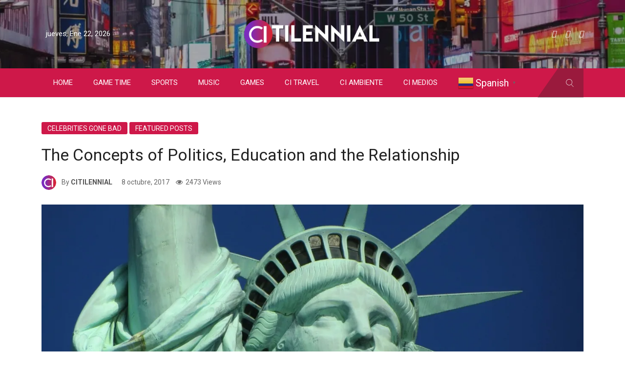

--- FILE ---
content_type: text/html; charset=utf-8
request_url: https://www.citilennial.com/2017/10/08/the-concepts-of-politics-education-and-the-relationship/
body_size: 31652
content:
<!DOCTYPE html>
<html lang="es">
<head><meta charset="UTF-8"><script>if(navigator.userAgent.match(/MSIE|Internet Explorer/i)||navigator.userAgent.match(/Trident\/7\..*?rv:11/i)){var href=document.location.href;if(!href.match(/[?&]nowprocket/)){if(href.indexOf("?")==-1){if(href.indexOf("#")==-1){document.location.href=href+"?nowprocket=1"}else{document.location.href=href.replace("#","?nowprocket=1#")}}else{if(href.indexOf("#")==-1){document.location.href=href+"&nowprocket=1"}else{document.location.href=href.replace("#","&nowprocket=1#")}}}}</script><script>class RocketLazyLoadScripts{constructor(){this.triggerEvents=["keydown","mousedown","mousemove","touchmove","touchstart","touchend","wheel"],this.userEventHandler=this._triggerListener.bind(this),this.touchStartHandler=this._onTouchStart.bind(this),this.touchMoveHandler=this._onTouchMove.bind(this),this.touchEndHandler=this._onTouchEnd.bind(this),this.clickHandler=this._onClick.bind(this),this.interceptedClicks=[],window.addEventListener("pageshow",(e=>{this.persisted=e.persisted})),window.addEventListener("DOMContentLoaded",(()=>{this._preconnect3rdParties()})),this.delayedScripts={normal:[],async:[],defer:[]},this.allJQueries=[]}_addUserInteractionListener(e){document.hidden?e._triggerListener():(this.triggerEvents.forEach((t=>window.addEventListener(t,e.userEventHandler,{passive:!0}))),window.addEventListener("touchstart",e.touchStartHandler,{passive:!0}),window.addEventListener("mousedown",e.touchStartHandler),document.addEventListener("visibilitychange",e.userEventHandler))}_removeUserInteractionListener(){this.triggerEvents.forEach((e=>window.removeEventListener(e,this.userEventHandler,{passive:!0}))),document.removeEventListener("visibilitychange",this.userEventHandler)}_onTouchStart(e){"HTML"!==e.target.tagName&&(window.addEventListener("touchend",this.touchEndHandler),window.addEventListener("mouseup",this.touchEndHandler),window.addEventListener("touchmove",this.touchMoveHandler,{passive:!0}),window.addEventListener("mousemove",this.touchMoveHandler),e.target.addEventListener("click",this.clickHandler),this._renameDOMAttribute(e.target,"onclick","rocket-onclick"))}_onTouchMove(e){window.removeEventListener("touchend",this.touchEndHandler),window.removeEventListener("mouseup",this.touchEndHandler),window.removeEventListener("touchmove",this.touchMoveHandler,{passive:!0}),window.removeEventListener("mousemove",this.touchMoveHandler),e.target.removeEventListener("click",this.clickHandler),this._renameDOMAttribute(e.target,"rocket-onclick","onclick")}_onTouchEnd(e){window.removeEventListener("touchend",this.touchEndHandler),window.removeEventListener("mouseup",this.touchEndHandler),window.removeEventListener("touchmove",this.touchMoveHandler,{passive:!0}),window.removeEventListener("mousemove",this.touchMoveHandler)}_onClick(e){e.target.removeEventListener("click",this.clickHandler),this._renameDOMAttribute(e.target,"rocket-onclick","onclick"),this.interceptedClicks.push(e),e.preventDefault(),e.stopPropagation(),e.stopImmediatePropagation()}_replayClicks(){window.removeEventListener("touchstart",this.touchStartHandler,{passive:!0}),window.removeEventListener("mousedown",this.touchStartHandler),this.interceptedClicks.forEach((e=>{e.target.dispatchEvent(new MouseEvent("click",{view:e.view,bubbles:!0,cancelable:!0}))}))}_renameDOMAttribute(e,t,n){e.hasAttribute&&e.hasAttribute(t)&&(event.target.setAttribute(n,event.target.getAttribute(t)),event.target.removeAttribute(t))}_triggerListener(){this._removeUserInteractionListener(this),"loading"===document.readyState?document.addEventListener("DOMContentLoaded",this._loadEverythingNow.bind(this)):this._loadEverythingNow()}_preconnect3rdParties(){let e=[];document.querySelectorAll("script[type=rocketlazyloadscript]").forEach((t=>{if(t.hasAttribute("src")){const n=new URL(t.src).origin;n!==location.origin&&e.push({src:n,crossOrigin:t.crossOrigin||"module"===t.getAttribute("data-rocket-type")})}})),e=[...new Map(e.map((e=>[JSON.stringify(e),e]))).values()],this._batchInjectResourceHints(e,"preconnect")}async _loadEverythingNow(){this.lastBreath=Date.now(),this._delayEventListeners(),this._delayJQueryReady(this),this._handleDocumentWrite(),this._registerAllDelayedScripts(),this._preloadAllScripts(),await this._loadScriptsFromList(this.delayedScripts.normal),await this._loadScriptsFromList(this.delayedScripts.defer),await this._loadScriptsFromList(this.delayedScripts.async);try{await this._triggerDOMContentLoaded(),await this._triggerWindowLoad()}catch(e){}window.dispatchEvent(new Event("rocket-allScriptsLoaded")),this._replayClicks()}_registerAllDelayedScripts(){document.querySelectorAll("script[type=rocketlazyloadscript]").forEach((e=>{e.hasAttribute("src")?e.hasAttribute("async")&&!1!==e.async?this.delayedScripts.async.push(e):e.hasAttribute("defer")&&!1!==e.defer||"module"===e.getAttribute("data-rocket-type")?this.delayedScripts.defer.push(e):this.delayedScripts.normal.push(e):this.delayedScripts.normal.push(e)}))}async _transformScript(e){return await this._littleBreath(),new Promise((t=>{const n=document.createElement("script");[...e.attributes].forEach((e=>{let t=e.nodeName;"type"!==t&&("data-rocket-type"===t&&(t="type"),n.setAttribute(t,e.nodeValue))})),e.hasAttribute("src")?(n.addEventListener("load",t),n.addEventListener("error",t)):(n.text=e.text,t());try{e.parentNode.replaceChild(n,e)}catch(e){t()}}))}async _loadScriptsFromList(e){const t=e.shift();return t?(await this._transformScript(t),this._loadScriptsFromList(e)):Promise.resolve()}_preloadAllScripts(){this._batchInjectResourceHints([...this.delayedScripts.normal,...this.delayedScripts.defer,...this.delayedScripts.async],"preload")}_batchInjectResourceHints(e,t){var n=document.createDocumentFragment();e.forEach((e=>{if(e.src){const i=document.createElement("link");i.href=e.src,i.rel=t,"preconnect"!==t&&(i.as="script"),e.getAttribute&&"module"===e.getAttribute("data-rocket-type")&&(i.crossOrigin=!0),e.crossOrigin&&(i.crossOrigin=e.crossOrigin),n.appendChild(i)}})),document.head.appendChild(n)}_delayEventListeners(){let e={};function t(t,n){!function(t){function n(n){return e[t].eventsToRewrite.indexOf(n)>=0?"rocket-"+n:n}e[t]||(e[t]={originalFunctions:{add:t.addEventListener,remove:t.removeEventListener},eventsToRewrite:[]},t.addEventListener=function(){arguments[0]=n(arguments[0]),e[t].originalFunctions.add.apply(t,arguments)},t.removeEventListener=function(){arguments[0]=n(arguments[0]),e[t].originalFunctions.remove.apply(t,arguments)})}(t),e[t].eventsToRewrite.push(n)}function n(e,t){let n=e[t];Object.defineProperty(e,t,{get:()=>n||function(){},set(i){e["rocket"+t]=n=i}})}t(document,"DOMContentLoaded"),t(window,"DOMContentLoaded"),t(window,"load"),t(window,"pageshow"),t(document,"readystatechange"),n(document,"onreadystatechange"),n(window,"onload"),n(window,"onpageshow")}_delayJQueryReady(e){let t=window.jQuery;Object.defineProperty(window,"jQuery",{get:()=>t,set(n){if(n&&n.fn&&!e.allJQueries.includes(n)){n.fn.ready=n.fn.init.prototype.ready=function(t){e.domReadyFired?t.bind(document)(n):document.addEventListener("rocket-DOMContentLoaded",(()=>t.bind(document)(n)))};const t=n.fn.on;n.fn.on=n.fn.init.prototype.on=function(){if(this[0]===window){function e(e){return e.split(" ").map((e=>"load"===e||0===e.indexOf("load.")?"rocket-jquery-load":e)).join(" ")}"string"==typeof arguments[0]||arguments[0]instanceof String?arguments[0]=e(arguments[0]):"object"==typeof arguments[0]&&Object.keys(arguments[0]).forEach((t=>{delete Object.assign(arguments[0],{[e(t)]:arguments[0][t]})[t]}))}return t.apply(this,arguments),this},e.allJQueries.push(n)}t=n}})}async _triggerDOMContentLoaded(){this.domReadyFired=!0,await this._littleBreath(),document.dispatchEvent(new Event("rocket-DOMContentLoaded")),await this._littleBreath(),window.dispatchEvent(new Event("rocket-DOMContentLoaded")),await this._littleBreath(),document.dispatchEvent(new Event("rocket-readystatechange")),await this._littleBreath(),document.rocketonreadystatechange&&document.rocketonreadystatechange()}async _triggerWindowLoad(){await this._littleBreath(),window.dispatchEvent(new Event("rocket-load")),await this._littleBreath(),window.rocketonload&&window.rocketonload(),await this._littleBreath(),this.allJQueries.forEach((e=>e(window).trigger("rocket-jquery-load"))),await this._littleBreath();const e=new Event("rocket-pageshow");e.persisted=this.persisted,window.dispatchEvent(e),await this._littleBreath(),window.rocketonpageshow&&window.rocketonpageshow({persisted:this.persisted})}_handleDocumentWrite(){const e=new Map;document.write=document.writeln=function(t){const n=document.currentScript,i=document.createRange(),r=n.parentElement;let o=e.get(n);void 0===o&&(o=n.nextSibling,e.set(n,o));const s=document.createDocumentFragment();i.setStart(s,0),s.appendChild(i.createContextualFragment(t)),r.insertBefore(s,o)}}async _littleBreath(){Date.now()-this.lastBreath>45&&(await this._requestAnimFrame(),this.lastBreath=Date.now())}async _requestAnimFrame(){return document.hidden?new Promise((e=>setTimeout(e))):new Promise((e=>requestAnimationFrame(e)))}static run(){const e=new RocketLazyLoadScripts;e._addUserInteractionListener(e)}}RocketLazyLoadScripts.run();</script>

<meta name="viewport" content="width=device-width, initial-scale=1">
<link rel="profile" href="https://gmpg.org/xfn/11">
<meta name='robots' content='index, follow, max-image-preview:large, max-snippet:-1, max-video-preview:-1' />
<!-- Jetpack Site Verification Tags -->
<meta name="google-site-verification" content="-PizqaIWKINJcJ9jERbYcdZwHlCdY3OV2-o1ZdybZF8" />

	<!-- This site is optimized with the Yoast SEO plugin v26.8 - https://yoast.com/product/yoast-seo-wordpress/ -->
	<title>The Concepts of Politics, Education and the Relationship : CITILENNIAL</title><link rel="preload" as="style" href="https://fonts.googleapis.com/css?family=Roboto%3A%20400%2C500%7CWork%2BSans%3A%20400%2C500%2C600%2C700%2C800%7CRoboto%3A100%2C300%2C400%2C500%2C700%2C900%2C100italic%2C300italic%2C400italic%2C500italic%2C700italic%2C900italic&#038;subset=latin&#038;display=swap" /><link rel="stylesheet" href="https://fonts.googleapis.com/css?family=Roboto%3A%20400%2C500%7CWork%2BSans%3A%20400%2C500%2C600%2C700%2C800%7CRoboto%3A100%2C300%2C400%2C500%2C700%2C900%2C100italic%2C300italic%2C400italic%2C500italic%2C700italic%2C900italic&#038;subset=latin&#038;display=swap" media="print" onload="this.media='all'" /><noscript><link rel="stylesheet" href="https://fonts.googleapis.com/css?family=Roboto%3A%20400%2C500%7CWork%2BSans%3A%20400%2C500%2C600%2C700%2C800%7CRoboto%3A100%2C300%2C400%2C500%2C700%2C900%2C100italic%2C300italic%2C400italic%2C500italic%2C700italic%2C900italic&#038;subset=latin&#038;display=swap" /></noscript>
	<link rel="canonical" href="https://www.citilennial.com/2017/10/08/the-concepts-of-politics-education-and-the-relationship/" />
	<meta property="og:locale" content="es_ES" />
	<meta property="og:type" content="article" />
	<meta property="og:title" content="The Concepts of Politics, Education and the Relationship : CITILENNIAL" />
	<meta property="og:description" content="The model is talking about booking her latest gig, modeling WordPress underwear in the brand latest Perfectly Fit campaign, which was shot by Lachian Bailey. It was such a surreal moment cried she admitted.Refreshingly, what was expected. The main thing that you have to remember on this journey is nice to everyone and always smile. It’s..." />
	<meta property="og:url" content="https://www.citilennial.com/2017/10/08/the-concepts-of-politics-education-and-the-relationship/" />
	<meta property="og:site_name" content="CITILENNIAL" />
	<meta property="article:publisher" content="https://www.facebook.com/Citiennial-496063930871130/?view_public_for=496063930871130" />
	<meta property="article:published_time" content="2017-10-08T04:55:47+00:00" />
	<meta property="og:image" content="https://i1.wp.com/www.citilennial.com/wp-content/uploads/2017/10/home-one-slider-img-1.jpg?fit=1595%2C702&ssl=1" />
	<meta property="og:image:width" content="1595" />
	<meta property="og:image:height" content="702" />
	<meta property="og:image:type" content="image/jpeg" />
	<meta name="author" content="CITILENNIAL" />
	<meta name="twitter:card" content="summary_large_image" />
	<meta name="twitter:label1" content="Escrito por" />
	<meta name="twitter:data1" content="CITILENNIAL" />
	<meta name="twitter:label2" content="Tiempo de lectura" />
	<meta name="twitter:data2" content="5 minutos" />
	<script type="application/ld+json" class="yoast-schema-graph">{"@context":"https://schema.org","@graph":[{"@type":"Article","@id":"https://www.citilennial.com/2017/10/08/the-concepts-of-politics-education-and-the-relationship/#article","isPartOf":{"@id":"https://www.citilennial.com/2017/10/08/the-concepts-of-politics-education-and-the-relationship/"},"author":{"name":"CITILENNIAL","@id":"https://www.citilennial.com/#/schema/person/be06eafd4b2685778455592a4a3a10fa"},"headline":"The Concepts of Politics, Education and the Relationship","datePublished":"2017-10-08T04:55:47+00:00","mainEntityOfPage":{"@id":"https://www.citilennial.com/2017/10/08/the-concepts-of-politics-education-and-the-relationship/"},"wordCount":985,"commentCount":0,"publisher":{"@id":"https://www.citilennial.com/#organization"},"image":{"@id":"https://www.citilennial.com/2017/10/08/the-concepts-of-politics-education-and-the-relationship/#primaryimage"},"thumbnailUrl":"https://i0.wp.com/www.citilennial.com/wp-content/uploads/2017/10/home-one-slider-img-1.jpg?fit=1595%2C702&ssl=1","articleSection":["Celebrities Gone Bad","Featured Posts"],"inLanguage":"es","potentialAction":[{"@type":"CommentAction","name":"Comment","target":["https://www.citilennial.com/2017/10/08/the-concepts-of-politics-education-and-the-relationship/#respond"]}]},{"@type":"WebPage","@id":"https://www.citilennial.com/2017/10/08/the-concepts-of-politics-education-and-the-relationship/","url":"https://www.citilennial.com/2017/10/08/the-concepts-of-politics-education-and-the-relationship/","name":"The Concepts of Politics, Education and the Relationship : CITILENNIAL","isPartOf":{"@id":"https://www.citilennial.com/#website"},"primaryImageOfPage":{"@id":"https://www.citilennial.com/2017/10/08/the-concepts-of-politics-education-and-the-relationship/#primaryimage"},"image":{"@id":"https://www.citilennial.com/2017/10/08/the-concepts-of-politics-education-and-the-relationship/#primaryimage"},"thumbnailUrl":"https://i0.wp.com/www.citilennial.com/wp-content/uploads/2017/10/home-one-slider-img-1.jpg?fit=1595%2C702&ssl=1","datePublished":"2017-10-08T04:55:47+00:00","breadcrumb":{"@id":"https://www.citilennial.com/2017/10/08/the-concepts-of-politics-education-and-the-relationship/#breadcrumb"},"inLanguage":"es","potentialAction":[{"@type":"ReadAction","target":["https://www.citilennial.com/2017/10/08/the-concepts-of-politics-education-and-the-relationship/"]}]},{"@type":"ImageObject","inLanguage":"es","@id":"https://www.citilennial.com/2017/10/08/the-concepts-of-politics-education-and-the-relationship/#primaryimage","url":"https://i0.wp.com/www.citilennial.com/wp-content/uploads/2017/10/home-one-slider-img-1.jpg?fit=1595%2C702&ssl=1","contentUrl":"https://i0.wp.com/www.citilennial.com/wp-content/uploads/2017/10/home-one-slider-img-1.jpg?fit=1595%2C702&ssl=1","width":1595,"height":702},{"@type":"BreadcrumbList","@id":"https://www.citilennial.com/2017/10/08/the-concepts-of-politics-education-and-the-relationship/#breadcrumb","itemListElement":[{"@type":"ListItem","position":1,"name":"Portada","item":"https://www.citilennial.com/"},{"@type":"ListItem","position":2,"name":"The Concepts of Politics, Education and the Relationship"}]},{"@type":"WebSite","@id":"https://www.citilennial.com/#website","url":"https://www.citilennial.com/","name":"CITILENNIAL","description":"MAGAZINE - MILLENNIALS","publisher":{"@id":"https://www.citilennial.com/#organization"},"potentialAction":[{"@type":"SearchAction","target":{"@type":"EntryPoint","urlTemplate":"https://www.citilennial.com/?s={search_term_string}"},"query-input":{"@type":"PropertyValueSpecification","valueRequired":true,"valueName":"search_term_string"}}],"inLanguage":"es"},{"@type":"Organization","@id":"https://www.citilennial.com/#organization","name":"citilennial","url":"https://www.citilennial.com/","logo":{"@type":"ImageObject","inLanguage":"es","@id":"https://www.citilennial.com/#/schema/logo/image/","url":"https://i2.wp.com/www.citilennial.com/wp-content/uploads/2020/03/5e7bdf6dc747f_1585176502_5e7bdf6dc7422.png?fit=342%2C140&ssl=1","contentUrl":"https://i2.wp.com/www.citilennial.com/wp-content/uploads/2020/03/5e7bdf6dc747f_1585176502_5e7bdf6dc7422.png?fit=342%2C140&ssl=1","width":342,"height":140,"caption":"citilennial"},"image":{"@id":"https://www.citilennial.com/#/schema/logo/image/"},"sameAs":["https://www.facebook.com/Citiennial-496063930871130/?view_public_for=496063930871130","https://www.instagram.com/citilennial/?hl=es-la"]},{"@type":"Person","@id":"https://www.citilennial.com/#/schema/person/be06eafd4b2685778455592a4a3a10fa","name":"CITILENNIAL","image":{"@type":"ImageObject","inLanguage":"es","@id":"https://www.citilennial.com/#/schema/person/image/","url":"https://secure.gravatar.com/avatar/1aad2b3f61833ba28dd8f902e659f4e0ce208e39f888990f23bbf2bb206b0856?s=96&d=mm&r=g","contentUrl":"https://secure.gravatar.com/avatar/1aad2b3f61833ba28dd8f902e659f4e0ce208e39f888990f23bbf2bb206b0856?s=96&d=mm&r=g","caption":"CITILENNIAL"},"description":"Citilennial Bogota-Colombia @citilennial","sameAs":["Citilennial"],"url":"https://www.citilennial.com/author/citilennial/"}]}</script>
	<!-- / Yoast SEO plugin. -->


<link rel='dns-prefetch' href='//www.googletagmanager.com' />
<link rel='dns-prefetch' href='//stats.wp.com' />
<link rel='dns-prefetch' href='//fonts.googleapis.com' />
<link rel='dns-prefetch' href='//pagead2.googlesyndication.com' />
<link href='https://fonts.gstatic.com' crossorigin rel='preconnect' />
<link rel='preconnect' href='//c0.wp.com' />
<link rel='preconnect' href='//i0.wp.com' />
<link rel="alternate" type="application/rss+xml" title="CITILENNIAL &raquo; Feed" href="https://www.citilennial.com/feed/" />
<link rel="alternate" type="application/rss+xml" title="CITILENNIAL &raquo; Feed de los comentarios" href="https://www.citilennial.com/comments/feed/" />
<link rel="alternate" type="application/rss+xml" title="CITILENNIAL &raquo; Comentario The Concepts of Politics, Education and the Relationship del feed" href="https://www.citilennial.com/2017/10/08/the-concepts-of-politics-education-and-the-relationship/feed/" />
<link rel="alternate" title="oEmbed (JSON)" type="application/json+oembed" href="https://www.citilennial.com/wp-json/oembed/1.0/embed?url=https%3A%2F%2Fwww.citilennial.com%2F2017%2F10%2F08%2Fthe-concepts-of-politics-education-and-the-relationship%2F" />
<link rel="alternate" title="oEmbed (XML)" type="text/xml+oembed" href="https://www.citilennial.com/wp-json/oembed/1.0/embed?url=https%3A%2F%2Fwww.citilennial.com%2F2017%2F10%2F08%2Fthe-concepts-of-politics-education-and-the-relationship%2F&#038;format=xml" />
		<!-- This site uses the Google Analytics by MonsterInsights plugin v9.11.1 - Using Analytics tracking - https://www.monsterinsights.com/ -->
							<script type="rocketlazyloadscript" src="//www.googletagmanager.com/gtag/js?id=G-RJ2RS34JMP"  data-cfasync="false" data-wpfc-render="false" data-rocket-type="text/javascript" async></script>
			<script type="rocketlazyloadscript" data-cfasync="false" data-wpfc-render="false" data-rocket-type="text/javascript">
				var mi_version = '9.11.1';
				var mi_track_user = true;
				var mi_no_track_reason = '';
								var MonsterInsightsDefaultLocations = {"page_location":"https:\/\/www.citilennial.com\/2017\/10\/08\/the-concepts-of-politics-education-and-the-relationship\/","page_referrer":"https:\/\/www.citilennial.com\/2017\/10\/08\/the-concepts-of-politics-education-and-the-relationship"};
								if ( typeof MonsterInsightsPrivacyGuardFilter === 'function' ) {
					var MonsterInsightsLocations = (typeof MonsterInsightsExcludeQuery === 'object') ? MonsterInsightsPrivacyGuardFilter( MonsterInsightsExcludeQuery ) : MonsterInsightsPrivacyGuardFilter( MonsterInsightsDefaultLocations );
				} else {
					var MonsterInsightsLocations = (typeof MonsterInsightsExcludeQuery === 'object') ? MonsterInsightsExcludeQuery : MonsterInsightsDefaultLocations;
				}

								var disableStrs = [
										'ga-disable-G-RJ2RS34JMP',
									];

				/* Function to detect opted out users */
				function __gtagTrackerIsOptedOut() {
					for (var index = 0; index < disableStrs.length; index++) {
						if (document.cookie.indexOf(disableStrs[index] + '=true') > -1) {
							return true;
						}
					}

					return false;
				}

				/* Disable tracking if the opt-out cookie exists. */
				if (__gtagTrackerIsOptedOut()) {
					for (var index = 0; index < disableStrs.length; index++) {
						window[disableStrs[index]] = true;
					}
				}

				/* Opt-out function */
				function __gtagTrackerOptout() {
					for (var index = 0; index < disableStrs.length; index++) {
						document.cookie = disableStrs[index] + '=true; expires=Thu, 31 Dec 2099 23:59:59 UTC; path=/';
						window[disableStrs[index]] = true;
					}
				}

				if ('undefined' === typeof gaOptout) {
					function gaOptout() {
						__gtagTrackerOptout();
					}
				}
								window.dataLayer = window.dataLayer || [];

				window.MonsterInsightsDualTracker = {
					helpers: {},
					trackers: {},
				};
				if (mi_track_user) {
					function __gtagDataLayer() {
						dataLayer.push(arguments);
					}

					function __gtagTracker(type, name, parameters) {
						if (!parameters) {
							parameters = {};
						}

						if (parameters.send_to) {
							__gtagDataLayer.apply(null, arguments);
							return;
						}

						if (type === 'event') {
														parameters.send_to = monsterinsights_frontend.v4_id;
							var hookName = name;
							if (typeof parameters['event_category'] !== 'undefined') {
								hookName = parameters['event_category'] + ':' + name;
							}

							if (typeof MonsterInsightsDualTracker.trackers[hookName] !== 'undefined') {
								MonsterInsightsDualTracker.trackers[hookName](parameters);
							} else {
								__gtagDataLayer('event', name, parameters);
							}
							
						} else {
							__gtagDataLayer.apply(null, arguments);
						}
					}

					__gtagTracker('js', new Date());
					__gtagTracker('set', {
						'developer_id.dZGIzZG': true,
											});
					if ( MonsterInsightsLocations.page_location ) {
						__gtagTracker('set', MonsterInsightsLocations);
					}
										__gtagTracker('config', 'G-RJ2RS34JMP', {"forceSSL":"true","link_attribution":"true"} );
										window.gtag = __gtagTracker;										(function () {
						/* https://developers.google.com/analytics/devguides/collection/analyticsjs/ */
						/* ga and __gaTracker compatibility shim. */
						var noopfn = function () {
							return null;
						};
						var newtracker = function () {
							return new Tracker();
						};
						var Tracker = function () {
							return null;
						};
						var p = Tracker.prototype;
						p.get = noopfn;
						p.set = noopfn;
						p.send = function () {
							var args = Array.prototype.slice.call(arguments);
							args.unshift('send');
							__gaTracker.apply(null, args);
						};
						var __gaTracker = function () {
							var len = arguments.length;
							if (len === 0) {
								return;
							}
							var f = arguments[len - 1];
							if (typeof f !== 'object' || f === null || typeof f.hitCallback !== 'function') {
								if ('send' === arguments[0]) {
									var hitConverted, hitObject = false, action;
									if ('event' === arguments[1]) {
										if ('undefined' !== typeof arguments[3]) {
											hitObject = {
												'eventAction': arguments[3],
												'eventCategory': arguments[2],
												'eventLabel': arguments[4],
												'value': arguments[5] ? arguments[5] : 1,
											}
										}
									}
									if ('pageview' === arguments[1]) {
										if ('undefined' !== typeof arguments[2]) {
											hitObject = {
												'eventAction': 'page_view',
												'page_path': arguments[2],
											}
										}
									}
									if (typeof arguments[2] === 'object') {
										hitObject = arguments[2];
									}
									if (typeof arguments[5] === 'object') {
										Object.assign(hitObject, arguments[5]);
									}
									if ('undefined' !== typeof arguments[1].hitType) {
										hitObject = arguments[1];
										if ('pageview' === hitObject.hitType) {
											hitObject.eventAction = 'page_view';
										}
									}
									if (hitObject) {
										action = 'timing' === arguments[1].hitType ? 'timing_complete' : hitObject.eventAction;
										hitConverted = mapArgs(hitObject);
										__gtagTracker('event', action, hitConverted);
									}
								}
								return;
							}

							function mapArgs(args) {
								var arg, hit = {};
								var gaMap = {
									'eventCategory': 'event_category',
									'eventAction': 'event_action',
									'eventLabel': 'event_label',
									'eventValue': 'event_value',
									'nonInteraction': 'non_interaction',
									'timingCategory': 'event_category',
									'timingVar': 'name',
									'timingValue': 'value',
									'timingLabel': 'event_label',
									'page': 'page_path',
									'location': 'page_location',
									'title': 'page_title',
									'referrer' : 'page_referrer',
								};
								for (arg in args) {
																		if (!(!args.hasOwnProperty(arg) || !gaMap.hasOwnProperty(arg))) {
										hit[gaMap[arg]] = args[arg];
									} else {
										hit[arg] = args[arg];
									}
								}
								return hit;
							}

							try {
								f.hitCallback();
							} catch (ex) {
							}
						};
						__gaTracker.create = newtracker;
						__gaTracker.getByName = newtracker;
						__gaTracker.getAll = function () {
							return [];
						};
						__gaTracker.remove = noopfn;
						__gaTracker.loaded = true;
						window['__gaTracker'] = __gaTracker;
					})();
									} else {
										console.log("");
					(function () {
						function __gtagTracker() {
							return null;
						}

						window['__gtagTracker'] = __gtagTracker;
						window['gtag'] = __gtagTracker;
					})();
									}
			</script>
							<!-- / Google Analytics by MonsterInsights -->
		<style id='wp-img-auto-sizes-contain-inline-css' type='text/css'>
img:is([sizes=auto i],[sizes^="auto," i]){contain-intrinsic-size:3000px 1500px}
/*# sourceURL=wp-img-auto-sizes-contain-inline-css */
</style>
<style id='wp-emoji-styles-inline-css' type='text/css'>

	img.wp-smiley, img.emoji {
		display: inline !important;
		border: none !important;
		box-shadow: none !important;
		height: 1em !important;
		width: 1em !important;
		margin: 0 0.07em !important;
		vertical-align: -0.1em !important;
		background: none !important;
		padding: 0 !important;
	}
/*# sourceURL=wp-emoji-styles-inline-css */
</style>
<link rel='stylesheet' id='wp-block-library-css' href='https://www.citilennial.com/wp-content/plugins/gutenberg/build/styles/block-library/style.min.css?ver=22.4.0' type='text/css' media='all' />
<link rel='stylesheet' id='wp-block-library-theme-css' href='https://www.citilennial.com/wp-content/plugins/gutenberg/build/styles/block-library/theme.min.css?ver=22.4.0' type='text/css' media='all' />
<style id='classic-theme-styles-inline-css' type='text/css'>
.wp-block-button__link{background-color:#32373c;border-radius:9999px;box-shadow:none;color:#fff;font-size:1.125em;padding:calc(.667em + 2px) calc(1.333em + 2px);text-decoration:none}.wp-block-file__button{background:#32373c;color:#fff}.wp-block-accordion-heading{margin:0}.wp-block-accordion-heading__toggle{background-color:inherit!important;color:inherit!important}.wp-block-accordion-heading__toggle:not(:focus-visible){outline:none}.wp-block-accordion-heading__toggle:focus,.wp-block-accordion-heading__toggle:hover{background-color:inherit!important;border:none;box-shadow:none;color:inherit;padding:var(--wp--preset--spacing--20,1em) 0;text-decoration:none}.wp-block-accordion-heading__toggle:focus-visible{outline:auto;outline-offset:0}
/*# sourceURL=https://www.citilennial.com/wp-content/plugins/gutenberg/build/styles/block-library/classic.min.css */
</style>
<link data-minify="1" rel='stylesheet' id='mediaelement-css' href='https://www.citilennial.com/wp-content/cache/min/1/c/6.9/wp-includes/js/mediaelement/mediaelementplayer-legacy.min.css?ver=1769073356' type='text/css' media='all' />
<link data-minify="1" rel='stylesheet' id='wp-mediaelement-css' href='https://www.citilennial.com/wp-content/cache/min/1/c/6.9/wp-includes/js/mediaelement/wp-mediaelement.min.css?ver=1769073356' type='text/css' media='all' />
<style id='jetpack-sharing-buttons-style-inline-css' type='text/css'>
.jetpack-sharing-buttons__services-list{display:flex;flex-direction:row;flex-wrap:wrap;gap:0;list-style-type:none;margin:5px;padding:0}.jetpack-sharing-buttons__services-list.has-small-icon-size{font-size:12px}.jetpack-sharing-buttons__services-list.has-normal-icon-size{font-size:16px}.jetpack-sharing-buttons__services-list.has-large-icon-size{font-size:24px}.jetpack-sharing-buttons__services-list.has-huge-icon-size{font-size:36px}@media print{.jetpack-sharing-buttons__services-list{display:none!important}}.editor-styles-wrapper .wp-block-jetpack-sharing-buttons{gap:0;padding-inline-start:0}ul.jetpack-sharing-buttons__services-list.has-background{padding:1.25em 2.375em}
/*# sourceURL=https://www.citilennial.com/wp-content/plugins/jetpack/_inc/blocks/sharing-buttons/view.css */
</style>
<style id='global-styles-inline-css' type='text/css'>
:root{--wp--preset--aspect-ratio--square: 1;--wp--preset--aspect-ratio--4-3: 4/3;--wp--preset--aspect-ratio--3-4: 3/4;--wp--preset--aspect-ratio--3-2: 3/2;--wp--preset--aspect-ratio--2-3: 2/3;--wp--preset--aspect-ratio--16-9: 16/9;--wp--preset--aspect-ratio--9-16: 9/16;--wp--preset--color--black: #000000;--wp--preset--color--cyan-bluish-gray: #abb8c3;--wp--preset--color--white: #ffffff;--wp--preset--color--pale-pink: #f78da7;--wp--preset--color--vivid-red: #cf2e2e;--wp--preset--color--luminous-vivid-orange: #ff6900;--wp--preset--color--luminous-vivid-amber: #fcb900;--wp--preset--color--light-green-cyan: #7bdcb5;--wp--preset--color--vivid-green-cyan: #00d084;--wp--preset--color--pale-cyan-blue: #8ed1fc;--wp--preset--color--vivid-cyan-blue: #0693e3;--wp--preset--color--vivid-purple: #9b51e0;--wp--preset--gradient--vivid-cyan-blue-to-vivid-purple: linear-gradient(135deg,rgb(6,147,227) 0%,rgb(155,81,224) 100%);--wp--preset--gradient--light-green-cyan-to-vivid-green-cyan: linear-gradient(135deg,rgb(122,220,180) 0%,rgb(0,208,130) 100%);--wp--preset--gradient--luminous-vivid-amber-to-luminous-vivid-orange: linear-gradient(135deg,rgb(252,185,0) 0%,rgb(255,105,0) 100%);--wp--preset--gradient--luminous-vivid-orange-to-vivid-red: linear-gradient(135deg,rgb(255,105,0) 0%,rgb(207,46,46) 100%);--wp--preset--gradient--very-light-gray-to-cyan-bluish-gray: linear-gradient(135deg,rgb(238,238,238) 0%,rgb(169,184,195) 100%);--wp--preset--gradient--cool-to-warm-spectrum: linear-gradient(135deg,rgb(74,234,220) 0%,rgb(151,120,209) 20%,rgb(207,42,186) 40%,rgb(238,44,130) 60%,rgb(251,105,98) 80%,rgb(254,248,76) 100%);--wp--preset--gradient--blush-light-purple: linear-gradient(135deg,rgb(255,206,236) 0%,rgb(152,150,240) 100%);--wp--preset--gradient--blush-bordeaux: linear-gradient(135deg,rgb(254,205,165) 0%,rgb(254,45,45) 50%,rgb(107,0,62) 100%);--wp--preset--gradient--luminous-dusk: linear-gradient(135deg,rgb(255,203,112) 0%,rgb(199,81,192) 50%,rgb(65,88,208) 100%);--wp--preset--gradient--pale-ocean: linear-gradient(135deg,rgb(255,245,203) 0%,rgb(182,227,212) 50%,rgb(51,167,181) 100%);--wp--preset--gradient--electric-grass: linear-gradient(135deg,rgb(202,248,128) 0%,rgb(113,206,126) 100%);--wp--preset--gradient--midnight: linear-gradient(135deg,rgb(2,3,129) 0%,rgb(40,116,252) 100%);--wp--preset--font-size--small: 13px;--wp--preset--font-size--medium: 20px;--wp--preset--font-size--large: 36px;--wp--preset--font-size--x-large: 42px;--wp--preset--spacing--20: 0.44rem;--wp--preset--spacing--30: 0.67rem;--wp--preset--spacing--40: 1rem;--wp--preset--spacing--50: 1.5rem;--wp--preset--spacing--60: 2.25rem;--wp--preset--spacing--70: 3.38rem;--wp--preset--spacing--80: 5.06rem;--wp--preset--shadow--natural: 6px 6px 9px rgba(0, 0, 0, 0.2);--wp--preset--shadow--deep: 12px 12px 50px rgba(0, 0, 0, 0.4);--wp--preset--shadow--sharp: 6px 6px 0px rgba(0, 0, 0, 0.2);--wp--preset--shadow--outlined: 6px 6px 0px -3px rgb(255, 255, 255), 6px 6px rgb(0, 0, 0);--wp--preset--shadow--crisp: 6px 6px 0px rgb(0, 0, 0);}:where(body) { margin: 0; }:where(.is-layout-flex){gap: 0.5em;}:where(.is-layout-grid){gap: 0.5em;}body .is-layout-flex{display: flex;}.is-layout-flex{flex-wrap: wrap;align-items: center;}.is-layout-flex > :is(*, div){margin: 0;}body .is-layout-grid{display: grid;}.is-layout-grid > :is(*, div){margin: 0;}body{padding-top: 0px;padding-right: 0px;padding-bottom: 0px;padding-left: 0px;}a:where(:not(.wp-element-button)){text-decoration: underline;}:root :where(.wp-element-button, .wp-block-button__link){background-color: #32373c;border-width: 0;color: #fff;font-family: inherit;font-size: inherit;font-style: inherit;font-weight: inherit;letter-spacing: inherit;line-height: inherit;padding-top: calc(0.667em + 2px);padding-right: calc(1.333em + 2px);padding-bottom: calc(0.667em + 2px);padding-left: calc(1.333em + 2px);text-decoration: none;text-transform: inherit;}.has-black-color{color: var(--wp--preset--color--black) !important;}.has-cyan-bluish-gray-color{color: var(--wp--preset--color--cyan-bluish-gray) !important;}.has-white-color{color: var(--wp--preset--color--white) !important;}.has-pale-pink-color{color: var(--wp--preset--color--pale-pink) !important;}.has-vivid-red-color{color: var(--wp--preset--color--vivid-red) !important;}.has-luminous-vivid-orange-color{color: var(--wp--preset--color--luminous-vivid-orange) !important;}.has-luminous-vivid-amber-color{color: var(--wp--preset--color--luminous-vivid-amber) !important;}.has-light-green-cyan-color{color: var(--wp--preset--color--light-green-cyan) !important;}.has-vivid-green-cyan-color{color: var(--wp--preset--color--vivid-green-cyan) !important;}.has-pale-cyan-blue-color{color: var(--wp--preset--color--pale-cyan-blue) !important;}.has-vivid-cyan-blue-color{color: var(--wp--preset--color--vivid-cyan-blue) !important;}.has-vivid-purple-color{color: var(--wp--preset--color--vivid-purple) !important;}.has-black-background-color{background-color: var(--wp--preset--color--black) !important;}.has-cyan-bluish-gray-background-color{background-color: var(--wp--preset--color--cyan-bluish-gray) !important;}.has-white-background-color{background-color: var(--wp--preset--color--white) !important;}.has-pale-pink-background-color{background-color: var(--wp--preset--color--pale-pink) !important;}.has-vivid-red-background-color{background-color: var(--wp--preset--color--vivid-red) !important;}.has-luminous-vivid-orange-background-color{background-color: var(--wp--preset--color--luminous-vivid-orange) !important;}.has-luminous-vivid-amber-background-color{background-color: var(--wp--preset--color--luminous-vivid-amber) !important;}.has-light-green-cyan-background-color{background-color: var(--wp--preset--color--light-green-cyan) !important;}.has-vivid-green-cyan-background-color{background-color: var(--wp--preset--color--vivid-green-cyan) !important;}.has-pale-cyan-blue-background-color{background-color: var(--wp--preset--color--pale-cyan-blue) !important;}.has-vivid-cyan-blue-background-color{background-color: var(--wp--preset--color--vivid-cyan-blue) !important;}.has-vivid-purple-background-color{background-color: var(--wp--preset--color--vivid-purple) !important;}.has-black-border-color{border-color: var(--wp--preset--color--black) !important;}.has-cyan-bluish-gray-border-color{border-color: var(--wp--preset--color--cyan-bluish-gray) !important;}.has-white-border-color{border-color: var(--wp--preset--color--white) !important;}.has-pale-pink-border-color{border-color: var(--wp--preset--color--pale-pink) !important;}.has-vivid-red-border-color{border-color: var(--wp--preset--color--vivid-red) !important;}.has-luminous-vivid-orange-border-color{border-color: var(--wp--preset--color--luminous-vivid-orange) !important;}.has-luminous-vivid-amber-border-color{border-color: var(--wp--preset--color--luminous-vivid-amber) !important;}.has-light-green-cyan-border-color{border-color: var(--wp--preset--color--light-green-cyan) !important;}.has-vivid-green-cyan-border-color{border-color: var(--wp--preset--color--vivid-green-cyan) !important;}.has-pale-cyan-blue-border-color{border-color: var(--wp--preset--color--pale-cyan-blue) !important;}.has-vivid-cyan-blue-border-color{border-color: var(--wp--preset--color--vivid-cyan-blue) !important;}.has-vivid-purple-border-color{border-color: var(--wp--preset--color--vivid-purple) !important;}.has-vivid-cyan-blue-to-vivid-purple-gradient-background{background: var(--wp--preset--gradient--vivid-cyan-blue-to-vivid-purple) !important;}.has-light-green-cyan-to-vivid-green-cyan-gradient-background{background: var(--wp--preset--gradient--light-green-cyan-to-vivid-green-cyan) !important;}.has-luminous-vivid-amber-to-luminous-vivid-orange-gradient-background{background: var(--wp--preset--gradient--luminous-vivid-amber-to-luminous-vivid-orange) !important;}.has-luminous-vivid-orange-to-vivid-red-gradient-background{background: var(--wp--preset--gradient--luminous-vivid-orange-to-vivid-red) !important;}.has-very-light-gray-to-cyan-bluish-gray-gradient-background{background: var(--wp--preset--gradient--very-light-gray-to-cyan-bluish-gray) !important;}.has-cool-to-warm-spectrum-gradient-background{background: var(--wp--preset--gradient--cool-to-warm-spectrum) !important;}.has-blush-light-purple-gradient-background{background: var(--wp--preset--gradient--blush-light-purple) !important;}.has-blush-bordeaux-gradient-background{background: var(--wp--preset--gradient--blush-bordeaux) !important;}.has-luminous-dusk-gradient-background{background: var(--wp--preset--gradient--luminous-dusk) !important;}.has-pale-ocean-gradient-background{background: var(--wp--preset--gradient--pale-ocean) !important;}.has-electric-grass-gradient-background{background: var(--wp--preset--gradient--electric-grass) !important;}.has-midnight-gradient-background{background: var(--wp--preset--gradient--midnight) !important;}.has-small-font-size{font-size: var(--wp--preset--font-size--small) !important;}.has-medium-font-size{font-size: var(--wp--preset--font-size--medium) !important;}.has-large-font-size{font-size: var(--wp--preset--font-size--large) !important;}.has-x-large-font-size{font-size: var(--wp--preset--font-size--x-large) !important;}
:where(.wp-block-columns.is-layout-flex){gap: 2em;}:where(.wp-block-columns.is-layout-grid){gap: 2em;}
:root :where(.wp-block-pullquote){font-size: 1.5em;line-height: 1.6;}
:where(.wp-block-post-template.is-layout-flex){gap: 1.25em;}:where(.wp-block-post-template.is-layout-grid){gap: 1.25em;}
:where(.wp-block-term-template.is-layout-flex){gap: 1.25em;}:where(.wp-block-term-template.is-layout-grid){gap: 1.25em;}
/*# sourceURL=global-styles-inline-css */
</style>
<link rel='stylesheet' id='boostrap-css' href='https://www.citilennial.com/wp-content/themes/darpan/assets/css/bootstrap.min.css?ver=6.9' type='text/css' media='all' />
<link data-minify="1" rel='stylesheet' id='font-awesome-css' href='https://www.citilennial.com/wp-content/cache/min/1/wp-content/plugins/elementor/assets/lib/font-awesome/css/font-awesome.min.css?ver=1769073356' type='text/css' media='all' />
<link data-minify="1" rel='stylesheet' id='ico-font-css' href='https://www.citilennial.com/wp-content/cache/min/1/wp-content/themes/darpan/assets/css/icofont.css?ver=1769073356' type='text/css' media='all' />
<link data-minify="1" rel='stylesheet' id='darpanicon-css' href='https://www.citilennial.com/wp-content/cache/min/1/wp-content/themes/darpan/assets/css/darpanicon.css?ver=1769073356' type='text/css' media='all' />
<link data-minify="1" rel='stylesheet' id='lineicon-css' href='https://www.citilennial.com/wp-content/cache/min/1/wp-content/themes/darpan/assets/css/lineicons.css?ver=1769073356' type='text/css' media='all' />
<link data-minify="1" rel='stylesheet' id='owl-carousel-css' href='https://www.citilennial.com/wp-content/cache/min/1/wp-content/themes/darpan/assets/css/owl.carousel.css?ver=1769073356' type='text/css' media='all' />
<link data-minify="1" rel='stylesheet' id='animate-css' href='https://www.citilennial.com/wp-content/cache/min/1/wp-content/themes/darpan/assets/css/animate.css?ver=1769073356' type='text/css' media='all' />
<link data-minify="1" rel='stylesheet' id='slick-theme-css' href='https://www.citilennial.com/wp-content/cache/min/1/wp-content/themes/darpan/assets/css/slick-theme.css?ver=1769073356' type='text/css' media='all' />
<link data-minify="1" rel='stylesheet' id='slick-css' href='https://www.citilennial.com/wp-content/cache/min/1/wp-content/themes/darpan/assets/css/slick.css?ver=1769073356' type='text/css' media='all' />
<link data-minify="1" rel='stylesheet' id='magnific-popup-css' href='https://www.citilennial.com/wp-content/cache/min/1/wp-content/themes/darpan/assets/css/magnific-popup.css?ver=1769073356' type='text/css' media='all' />
<link data-minify="1" rel='stylesheet' id='darpan-style-default-css' href='https://www.citilennial.com/wp-content/cache/min/1/wp-content/themes/darpan/assets/css/default.css?ver=1769073357' type='text/css' media='all' />
<link data-minify="1" rel='stylesheet' id='darpan-style-responsive-css' href='https://www.citilennial.com/wp-content/cache/min/1/wp-content/themes/darpan/assets/css/responsive.css?ver=1769073357' type='text/css' media='all' />
<link data-minify="1" rel='stylesheet' id='darpan-style-css' href='https://www.citilennial.com/wp-content/cache/min/1/wp-content/themes/darpan/style.css?ver=1769073357' type='text/css' media='all' />

<link data-minify="1" rel='stylesheet' id='gspw_theme_style-css' href='https://www.citilennial.com/wp-content/cache/min/1/wp-content/plugins/posts-widget/gspw-files/assets/css/gspw-style.css?ver=1769073357' type='text/css' media='all' />
<link data-minify="1" rel='stylesheet' id='dashicons-css' href='https://www.citilennial.com/wp-content/cache/min/1/c/6.9/wp-includes/css/dashicons.min.css?ver=1769073357' type='text/css' media='all' />
<noscript></noscript><script type="text/javascript" async='async' src="https://www.citilennial.com/wp-content/plugins/google-analytics-for-wordpress/assets/js/frontend-gtag.min.js?ver=9.11.1" id="monsterinsights-frontend-script-js" async="async" data-wp-strategy="async"></script>
<script data-cfasync="false" data-wpfc-render="false" type="text/javascript" id='monsterinsights-frontend-script-js-extra'>/* <![CDATA[ */
var monsterinsights_frontend = {"js_events_tracking":"true","download_extensions":"doc,pdf,ppt,zip,xls,docx,pptx,xlsx","inbound_paths":"[{\"path\":\"\\\/go\\\/\",\"label\":\"affiliate\"},{\"path\":\"\\\/recommend\\\/\",\"label\":\"affiliate\"}]","home_url":"https:\/\/www.citilennial.com","hash_tracking":"false","v4_id":"G-RJ2RS34JMP"};/* ]]> */
</script>
<script type="text/javascript" src="https://c0.wp.com/c/6.9/wp-includes/js/jquery/jquery.min.js" id="jquery-core-js" defer></script>
<script data-minify="1" type="text/javascript" async='async' src="https://www.citilennial.com/wp-content/cache/min/1/c/6.9/wp-includes/js/jquery/jquery-migrate.min.js?ver=1764784586" id="jquery-migrate-js"></script>

<!-- Fragmento de código de la etiqueta de Google (gtag.js) añadida por Site Kit -->
<!-- Fragmento de código de Google Analytics añadido por Site Kit -->
<script type="rocketlazyloadscript" data-rocket-type="text/javascript" async='async' src="https://www.googletagmanager.com/gtag/js?id=G-4VLBS4W7N8" id="google_gtagjs-js" async></script>
<script type="text/javascript" id="google_gtagjs-js-after">
/* <![CDATA[ */
window.dataLayer = window.dataLayer || [];function gtag(){dataLayer.push(arguments);}
gtag("set","linker",{"domains":["www.citilennial.com"]});
gtag("js", new Date());
gtag("set", "developer_id.dZTNiMT", true);
gtag("config", "G-4VLBS4W7N8");
//# sourceURL=google_gtagjs-js-after
/* ]]> */
</script>
<link rel="https://api.w.org/" href="https://www.citilennial.com/wp-json/" /><link rel="alternate" title="JSON" type="application/json" href="https://www.citilennial.com/wp-json/wp/v2/posts/6068" /><link rel="EditURI" type="application/rsd+xml" title="RSD" href="https://www.citilennial.com/xmlrpc.php?rsd" />
<meta name="generator" content="WordPress 6.9" />
<link rel='shortlink' href='https://wp.me/pb3ljH-1zS' />
<meta name="generator" content="Redux 4.5.10" />		<meta property="fb:pages" content="496063930871130" />
					<meta property="ia:markup_url" content="https://www.citilennial.com/2017/10/08/the-concepts-of-politics-education-and-the-relationship/?ia_markup=1" />
			<meta name="generator" content="Site Kit by Google 1.170.0" /><meta name="generator" content="performance-lab 4.0.1; plugins: ">
	<style>img#wpstats{display:none}</style>
		<link rel="pingback" href="https://www.citilennial.com/xmlrpc.php">
<!-- Metaetiquetas de Google AdSense añadidas por Site Kit -->
<meta name="google-adsense-platform-account" content="ca-host-pub-2644536267352236">
<meta name="google-adsense-platform-domain" content="sitekit.withgoogle.com">
<!-- Acabar con las metaetiquetas de Google AdSense añadidas por Site Kit -->
<meta name="generator" content="Elementor 3.34.1; features: additional_custom_breakpoints; settings: css_print_method-external, google_font-enabled, font_display-auto">

<!-- Meta Pixel Code -->
<script type="rocketlazyloadscript" data-rocket-type='text/javascript'>
!function(f,b,e,v,n,t,s){if(f.fbq)return;n=f.fbq=function(){n.callMethod?
n.callMethod.apply(n,arguments):n.queue.push(arguments)};if(!f._fbq)f._fbq=n;
n.push=n;n.loaded=!0;n.version='2.0';n.queue=[];t=b.createElement(e);t.async=!0;
t.src=v;s=b.getElementsByTagName(e)[0];s.parentNode.insertBefore(t,s)}(window,
document,'script','https://connect.facebook.net/en_US/fbevents.js');
</script>
<!-- End Meta Pixel Code -->
<script type="rocketlazyloadscript" data-rocket-type='text/javascript'>var url = window.location.origin + '?ob=open-bridge';
            fbq('set', 'openbridge', '737181773795121', url);
fbq('init', '737181773795121', {}, {
    "agent": "wordpress-6.9-4.1.5"
})</script><script type="rocketlazyloadscript" data-rocket-type='text/javascript'>
    fbq('track', 'PageView', []);
  </script>			<style>
				.e-con.e-parent:nth-of-type(n+4):not(.e-lazyloaded):not(.e-no-lazyload),
				.e-con.e-parent:nth-of-type(n+4):not(.e-lazyloaded):not(.e-no-lazyload) * {
					background-image: none !important;
				}
				@media screen and (max-height: 1024px) {
					.e-con.e-parent:nth-of-type(n+3):not(.e-lazyloaded):not(.e-no-lazyload),
					.e-con.e-parent:nth-of-type(n+3):not(.e-lazyloaded):not(.e-no-lazyload) * {
						background-image: none !important;
					}
				}
				@media screen and (max-height: 640px) {
					.e-con.e-parent:nth-of-type(n+2):not(.e-lazyloaded):not(.e-no-lazyload),
					.e-con.e-parent:nth-of-type(n+2):not(.e-lazyloaded):not(.e-no-lazyload) * {
						background-image: none !important;
					}
				}
			</style>
			<meta name="generator" content="Powered by WPBakery Page Builder - drag and drop page builder for WordPress."/>
	<style type="text/css">
			.site-title a,
		.site-description {
			color: #ffffff;
		}
		</style>
	
<!-- Fragmento de código de Google Adsense añadido por Site Kit -->
<script type="rocketlazyloadscript" data-rocket-type="text/javascript" async="async" src="https://pagead2.googlesyndication.com/pagead/js/adsbygoogle.js?client=ca-pub-1621601598653696&amp;host=ca-host-pub-2644536267352236" crossorigin="anonymous"></script>

<!-- Final del fragmento de código de Google Adsense añadido por Site Kit -->
<link rel="icon" href="https://i0.wp.com/www.citilennial.com/wp-content/uploads/2018/06/cropped-logo-ci-final-2.png?fit=32%2C32&#038;ssl=1" sizes="32x32" />
<link rel="icon" href="https://i0.wp.com/www.citilennial.com/wp-content/uploads/2018/06/cropped-logo-ci-final-2.png?fit=192%2C192&#038;ssl=1" sizes="192x192" />
<link rel="apple-touch-icon" href="https://i0.wp.com/www.citilennial.com/wp-content/uploads/2018/06/cropped-logo-ci-final-2.png?fit=180%2C180&#038;ssl=1" />
<meta name="msapplication-TileImage" content="https://i0.wp.com/www.citilennial.com/wp-content/uploads/2018/06/cropped-logo-ci-final-2.png?fit=270%2C270&#038;ssl=1" />

<!-- Typography -->
<style>

		
	body{
		background:#FFFFFF !important;
		color:#444444 !important;
		font-family: Roboto !important;    
	    font-size: 15px !important;	
	}

	.services-style-5 .services-item{
		box-shadow: 0 0 0 20px rgba(206, 24, 73, 0.4), inset 0 0 3px rgba(255, 255, 255, 0.2);
	}

		
	h1{
		color:#222222 !important;
		font-family:Roboto!important;
		font-size:40px!important;
				font-weight:400!important;
				
					line-height:40px!important;
				
	}
	h2{
		color:#222222; 
		font-family:Roboto!important;
		font-size:30px;
				font-weight:400!important;
				
					line-height:40px			}
	h3{
		color:#222222 ;
		font-family:Roboto!important;
		font-size:24px;
				
					line-height:30px!important;
			}

	.title_cate_default, .title_cate_slide, .polular-title, .list-title, .title_bar .title_cate_slide{
		font-family:Roboto!important;
		
	}

	
	.rs-news-tab .news-tab .nav-tabs li a{
		font-family:Roboto!important;
	}

			.rs-news-tab .news-tab .nav-tabs li a{
			font-weight:400!important;
		}
	
	h4{
		color:#111111;
		font-family:Roboto!important;
		font-size:20px;
				font-weight:400!important;
				
					line-height:26px!important;
				
	}
	.single .ps-navigation .link_text,
	.related-posts .relateds-text,
	.related-posts ul li h3 a,
	body.search-results .site-main > article .entry-title a{
		color:#111111;
	}
	h5{
		color:#111111;
		font-family:Roboto!important;
		font-size:18px;
					font-weight:400!important;
				
					line-height:24px!important;
			}
	h6{
		color:#111111 ;
		font-family:Roboto!important;
		font-size:16px;
				font-weight:400!important;
				
					line-height:22px!important;
			}


	.menu-area .navbar ul li > a{
		font-weight:400;
		font-family:Roboto;
	}

	#rs-header .toolbar-area .toolbar-contact ul.rs-contact-info li,
	#rs-header .toolbar-area .toolbar-contact ul.rs-contact-info li i,
	#rs-header .toolbar-area .toolbar-contact ul li i,
	#rs-header.header-style4 .toolbar-sl-share ul li a,
	#rs-header.header-style4 .toolbar-contact ul,
	#rs-header .toolbar-area .toolbar-contact ul li, #rs-header .toolbar-area{
		color:#FFFFFF;
	}


	#rs-header .toolbar-area .toolbar-contact ul.rs-contact-info li a,
	#rs-header .toolbar-area .toolbar-contact ul li a,
	#rs-header .toolbar-area .toolbar-sl-share ul li a i{
		color:#FFFFFF;
	}

	#rs-header .toolbar-area .toolbar-contact ul.rs-contact-info li a:hover,
	#rs-header .toolbar-area .toolbar-contact ul li a:hover,
	#rs-header.headerstyle4 .toolbar-sl-share ul li a:hover,
	#rs-header .toolbar-area .toolbar-sl-share ul li:hover a i{
		color:#FFFFFF;
	}
	.language-widget-sec a:hover,
	.language-widget-sec li ul li a:hover{
		color:#FFFFFF !important;
	}
	#rs-header .toolbar-area{
		background:#CE1849;
	}

	.menu-sticky.sticky .menu-area .navbar ul > li.current-menu-ancestor > a,
	.menu-sticky.sticky .menu-area .navbar ul > li.current_page_item > a,
	.mobile-menu-container div ul > li.current_page_parent > a,
	#rs-header.header-transparent .menu-area .navbar ul li.current-menu-ancestor a, 
	#rs-header.header-transparent .menu-area .navbar ul li.current_page_item a,
	#rs-header.header-style5 .menu-area .navbar ul > li.current-menu-ancestor > a, 
	#rs-header.header-style5 .menu-area .navbar ul > li.current_page_item > a,
	.menu-area .navbar ul.menu > li.current_page_item > a,
	#rs-header.header-style-4 .menu-sticky.sticky .menu-area .menu > li.current-menu-ancestor > a,
	.menu-area .navbar ul.menu > li.current-menu-ancestor > a,
	.footer-menu .navbar ul.menu > li.current-menu-item > a,
	#rs-header.header-style5 .header-inner .menu-area .navbar ul > li.current-menu-ancestor > a,
	#rs-header.header-style5 .header-inner.menu-sticky.sticky .menu-area .navbar ul > li.current-menu-ancestor > a,
	#rs-header.header-style-4 .menu-area .menu > li.current-menu-ancestor > a
	{
		color: #DD3333 !important;
	}
	.menu-area .navbar ul:not(.sub-menu) > li > a,
	.menu-area .navbar ul li .sub-menu li a{
		font-size: 15px !important;
	}

	.menu-area .navbar ul li:hover > a,
	#rs-header .menu-sticky.sticky .menu-area .navbar ul li:hover > a,
	#rs-header.header-style1 .menu-sticky.sticky .menu-area .navbar ul li:hover > a,
	.mobile-menu-container div ul li a:hover,
	.sidenav .widget_nav_menu ul li a:hover,
	#rs-header.header-style-4 .menu-sticky.sticky .menu-area .navbar ul li:hover > a,
	#rs-header.header-style5 .header-inner .menu-area .navbar ul li:hover > a,
	#rs-header.header-style5 .header-inner.menu-sticky.sticky .menu-area .navbar ul li:hover > a,
	#rs-header.header-style-4 .menu-area .menu li:hover > a
	{
		color: #000000;
	}

	.menu-area .navbar ul li a,
	#rs-header.header-style-4 .menu-area .menu li a,
	#rs-header.header-style-4 .sidebarmenu-search .sticky_search i,
	#rs-header .menu-responsive .sidebarmenu-search .sticky_search,
	#rs-header .menu-sticky.sticky .menu-area .navbar ul li a,
	#rs-header.header-style5 .header-inner.menu-sticky.sticky .menu-area .navbar ul li a,
	.menu-cart-area i, #rs-header.header-transparent .menu-area.dark .menu-cart-area i,
	#rs-header .menu-sticky.sticky .menu-area .navbar ul li a
	{
		color: #FFFFFF; 
	}

	.nav-link-container .nav-menu-link span{
		background: #FFFFFF; 
	}

	#rs-header.header-transparent .menu-area.dark .navbar ul.menu > li.current_page_item > a::before, 
	#rs-header.header-transparent .menu-area.dark .navbar ul.menu > li.current_page_item > a::after, 
	#rs-header.header-transparent .menu-area.dark .navbar ul.menu > li > a::before,
	#rs-header.header-transparent .menu-area.dark .navbar ul.menu > li > a::after,
	#rs-header.header-transparent .menu-area.dark .navbar ul.menu > li > a,
	.breadcrumbs-inner.bread-dark h1,
	.rs-breadcrumbs .breadcrumbs-inner.bread-dark .trail-items li::after,
	.rs-breadcrumbs .breadcrumbs-inner.bread-dark ul li.trail-begin a::before,
	.rs-breadcrumbs .breadcrumbs-inner.bread-dark ul li *,
	#rs-header.header-transparent .menu-area.dark .menu-responsive .sidebarmenu-search .sticky_search .fa
	{
		color: #FFFFFF !important;
	}

	.header-style1 .menu-cart-area span.icon-num, 
	.header-style3 .menu-cart-area span.icon-num
	{
		background: #FFFFFF !important;
	}


	#rs-header.header-transparent .menu-area.dark ul.offcanvas-icon .nav-link-container .nav-menu-link span{
		background: #FFFFFF !important;
	}

	#rs-header.header-transparent .menu-area.dark ul.sidenav.offcanvas-icon .nav-link-container .nav-menu-link span{
		background: #fff !important;
	}

	ul.offcanvas-icon .nav-link-container .nav-menu-link span{
		background: #FFFFFF;
	}
	
			#rs-header.header-transparent .menu-area .navbar ul li a, #rs-header.header-transparent .menu-cart-area i,
		#rs-header.header-transparent .menu-responsive .sidebarmenu-search .sticky_search .fa,
		#rs-header.header-transparent .menu-area.dark .navbar ul > li > a,
		#rs-header.header-style4 .header-inner .menu-area .navbar ul > li > a,
		#rs-header.header-style4 .menu-responsive .inner-contain .sidebarmenu-search .sticky_search_color i,
		#rs-header.header-transparent .menu-area .navbar ul li:hover > a,
		#rs-header.header-style5 .menu-responsive .sidebarmenu-search .sticky_search,
		#rs-header.header-style5 .menu-cart-area i{
			color:#FFFFFF 
	}
	
			.header-transparent .menu-cart-area span.icon-num, 
		.header-style-4 .menu-cart-area span.icon-num, 
		.header-style5 .menu-cart-area span.icon-num
		{
			background: #FFFFFF !important;
		}
	
			.header-transparent .sticky .menu-cart-area span.icon-num, 
		.header-style-4 .sticky .menu-cart-area span.icon-num, 
		.header-style5 .sticky .menu-cart-area span.icon-num
		{
			background: #1C1C1C !important;
		}
	
	

	

			#rs-header.header-transparent .menu-area.dark ul.offcanvas-icon .nav-link-container .nav-menu-link span{
			background:#FFFFFF 
		}
	

			#rs-header.header-transparent .menu-area .navbar ul > li > a:hover,
		#rs-header.header-style4 .menu-area .navbar ul > li > a:hover,
		#rs-header.header-transparent .menu-area .navbar ul li:hover > a,
		#rs-header.header-style4 .menu-sticky.sticky .menu-area .navbar ul li:hover > a,
		#rs-header.header-style4 .menu-responsive .inner-contain .sidebarmenu-search .sticky_search_color i,
		#rs-header.header-style4 .header-inner .menu-area .navbar ul > li > a:hover,
		#rs-header.header-transparent .menu-area.dark .navbar ul > li:hover > a{
			color:#1C1C1C 
		}
	
			#rs-header.header-transparent .menu-area .navbar ul > li.current_page_item > a,
		#rs-header.header-style4 .menu-area .navbar ul > li.current_page_item > a,
		#rs-header .menu-area .navbar ul li.current-menu-item a,
		#rs-header.header-transparent .menu-area .navbar ul > li.current-menu-ancestor > a,
		#rs-header.header-style4 .menu-area .navbar ul > li.current-menu-ancestor > a,
		#rs-header.header-style-4 .menu-area .menu > li.current-menu-item > a{
			color:#FFFFFF !important; 
		}
		#rs-header .menu-area .navbar ul li ul.sub-menu{
			border-color: #FFFFFF !important;
		}
	
	#rs-header.header-transparent .menu-area .navbar ul.menu > li.current_page_item > a::before,
	#rs-header.header-transparent .menu-sticky.sticky .menu-area .navbar ul > li.current-menu-ancestor > a,
	#rs-header.header-transparent .menu-area .navbar ul.menu > li > a::before,
	#rs-header.header-transparent .menu-sticky.sticky .menu-area .navbar ul.menu > li.current_page_item > a::before, 
	#rs-header.header-transparent .menu-sticky.sticky .menu-area .navbar ul.menu > li > a::before, 
	#rs-header.header-transparent .menu-sticky.sticky .menu-area .navbar ul.menu > li.current_page_item > a::after, 
	#rs-header.header-transparent .menu-sticky.sticky .menu-area .navbar ul.menu > li > a::after,
	#rs-header.header-transparent .menu-area .navbar ul.menu > li.current_page_item > a::after, 
	#rs-header.header-transparent .menu-area .navbar ul.menu > li > a::after{
		color:#FFFFFF !important; 
	}

			
		#rs-header.header-transparent ul.offcanvas-icon .nav-link-container .nav-menu-link span,
		#rs-header.header-style5 .menu-responsive ul.offcanvas-icon .nav-link-container .nav-menu-link span{
			background:#FFFFFF 
		}
	
			.menu-area .navbar ul li .sub-menu li a,
		#rs-header .menu-area .navbar ul li.mega ul li a,
		#rs-header.header-transparent .menu-area .navbar ul li .sub-menu li.current-menu-ancestor > a,
		#rs-header.header-transparent .menu-area .navbar ul li.current-menu-ancestor li a{
			color:#FFFFFF !important;
		}
	
	
			.menu-area .navbar ul li ul.sub-menu li.current_page_item > a,
		.menu-area .navbar ul li ul.sub-menu li.current-menu-item > a,
		.menu-area .navbar ul li .sub-menu li a:hover,
		#rs-header .menu-area .navbar ul li.mega ul li a:hover,
		.menu-area .navbar ul li ul.sub-menu li:hover > a,
		#rs-header.header-style5 .header-inner .menu-area .navbar ul li .sub-menu li:hover > a,
		#rs-header.header-transparent .menu-area .navbar ul li .sub-menu li:hover > a,
		#rs-header.header-style-4 .menu-area .menu .sub-menu li:hover > a,
		#rs-header.header-style4 .menu-area .navbar ul li ul.sub-menu li.current_page_item > a,
		#rs-header.header-style3 .menu-area .navbar ul li .sub-menu li:hover > a,
		#rs-header .menu-area .navbar ul li.mega ul li.current-menu-item a,
		.menu-sticky.sticky .menu-area .navbar ul li ul li a:hover,
		#rs-header.header-transparent .menu-area .navbar ul li .sub-menu li.current-menu-ancestor > a, #rs-header.header-transparent .menu-area .navbar ul li .sub-menu li.current_page_item > a,
		#rs-header.header-transparent .menu-area .navbar ul li.current-menu-ancestor li a:hover{
			color:#DD3333 !important;
		}
	


			.menu-area .navbar ul li .sub-menu{
			background:#1F2024;
		}
	

			#rs-header .toolbar-area .toolbar-contact ul li,
		#rs-header .toolbar-area .toolbar-sl-share ul li a i:before{
			font-size:14px;
		}
	
	


			.footer-bottom{
			border-color:#20201d;
		}
	
			.rs-breadcrumbs{
			background:#F7F7F7;			
		}
	
			.rs-breadcrumbs .breadcrumbs-inner h1.page-title,
		body.search-results .rs-breadcrumbs .breadcrumbs-inner h1.page-title{
			color:#222222 !important;			
		}
	
			
		.rs-breadcrumbs .breadcrumbs-inner span,
		.rs-breadcrumbs .breadcrumbs-inner{
			color:#333333 !important;			
		}
	
			.rs-breadcrumbs .breadcrumbs-inner a,
		.rs-breadcrumbs .breadcrumbs-inner a::after,
		.rs-breadcrumbs .breadcrumbs-inner a span{
			color:#666666 !important;			
		}
	
			.rs-breadcrumbs .breadcrumbs-inner{
			padding-top:20px;			
			padding-bottom:20px;			
		}
	
			.spinner{
			background: #FFFFFF !important; 
		}
	
			.spinner_inner{
			background: #CA254A !important;  
		}
	
			.rs-footer, .rs-footer h3, .rs-footer a, 
		.rs-footer .fa-ul li a, 
		.rs-footer .widget.widget_nav_menu ul li a,
		.rs-footer .widget ul li .fa{
			font-size:15px;
		}
	
			.rs-footer h3, .rs-footer .footer-top h3.footer-title{
			font-size:18px;
		}
	
			.rs-footer a{
			font-size:15px;
		}
		

			.rs-footer, .rs-footer h3, .rs-footer a, .rs-footer .fa-ul li a, 
		.rs-footer .footerbtm-areas .widget.widget_nav_menu ul li a,
		.rs-footer .footerbtm-areas,
		.mc4wp-form-fields .rs-newsletter.rs-newsletter-blog .input-form input[type="email"],
		.rs-footer .recent-widget.popular-widget .recent-popular-widget .show-featured .post-desc a{
			color:#FFFFFF;
		}
	
			.rs-footer .footerbtm-areas .widget.widget_nav_menu{
			border-color:#FFFFFF;
		}
		

	

			.rs-footer a:hover, .rs-footer .widget.widget_nav_menu ul li a:hover,
		body .rs-footer .widget a:hover,
		.rs-footer .recent-widget.popular-widget .recent-popular-widget .show-featured .post-desc a:hover,
		.rs-footer .fa-ul li a:hover,
		.rs-footer .widget.widget_nav_menu ul li.current-menu-item a,
		.rs-footer .recent-widget.popular-widget .recent-popular-widget .show-featured .post-desc a:hover,
		.rs-footer .recent-post-widget .show-featured:hover .post-item .post-desc a
		{
			color:#009EED !important;
		}
	


			.rs-footer .footer-top .mc4wp-form-fields input[type="submit"]{
			background:#009EED;
		}
	
			.rs-footer .footer-top .mc4wp-form-fields input[type="submit"]:hover,{
			background:#1D95D1;
		}
		
			.rs-footer .footer-top .mc4wp-form-fields input[type="email"],
		.mc4wp-form-fields .rs-newsletter.rs-newsletter-blog .input-form input[type="email"]{
			border-color:#009EED;
		}
	
			.rs-footer .footer-top .mc4wp-form-fields input[type="submit"],
		.rs-footer .widget ul li .fa,
		.rs-footer .footer-top .mc4wp-form-fields i{
			color:#FFFFFF;
		}
	
	a{
		color: #CE1849;
	}
	a:hover,  a:focus,  a:active {
		color:#1F2024;
	}
	.rs-heading .title-inner .sub-text,
	.team-grid-style1 .team-item .team-content1 h3.team-name a:hover, .team-slider-style1 .team-item .team-content1 h3.team-name a:hover,
	.rs-services-default .services-wrap .services-item .services-icon i,
	.rs-blog .blog-meta .blog-title a:hover,
	.rs-blog .blog-item .blog-slidermeta span.category a:hover,
	.btm-cate li a:hover,
	.ps-navigation ul a:hover span,
	.rs-blog .blog-item .blog-meta .categories a:hover,
	.bs-sidebar ul a:hover,
	.team-grid-style2 .team-item-wrap .team-img .normal-text .team-name a:hover,
	.full-blog-content .blog-title a:hover,
	.home-blog-area.news-styles4 .owl-carousel .owl-nav [class*="owl-"]:hover,
	.rs-blog-grid.rs-blog .blog-item:hover h3.blog-title a,
	.rs-contact .contact-address .address-item .address-text a:hover,	
	.rs-news-tab .full-tab-sec .col-lg-3:hover .post-title a,
	.rs-news-tab.rs-news-tab-style-vertical .tab-top-content .row:hover .post-title a,
	.rs-news-tab.rs-news-tab-style-vertical.style-vertical2.transparent .full-dis:hover .dis-content .post-title a,
	.post-gallery-slider.slider-hot .owl-prev .darpanicon-back-1:before,
	.post-gallery-slider.slider-hot .owl-nav .owl-next .darpanicon-next:before,
	.rs-news-tab.rs-news-tab-style-vertical .full-dis:hover .post-title a,
	.rs-news-tab .table_call .cell_call .post-title a:hover,
	.rs-news-tab .news-tab .nav-tabs li a.active,
	.rs-news-tab .news-tab .nav-tabs li a:hover,
	.rs-galleys .galley-img .zoom-icon:hover,
	.sidenav .fa-ul li a:hover,
	.rs-breadcrumbs .breadcrumbs-inner a:hover,
	.blog-img.image-scale:hover .overley .videos-icon i,
	.footer-bottom .footer-menu .menu li a:hover,
	.rs-blog .blog-item .blog-button a:hover,
	.breaking-news .blog-title a:hover,
	#about-history-tabs ul.tabs-list_content li:before,
	.rs-blog .blog-slider .blog-item.style4:hover .blog-title a,
	#rs-header .sticky_search.close-search i,
	.full-slider-area .slick-prev:hover:before,
	.post-video .top-icon i,
	.rs-news-tab .news-tab .nav-tabs li a.active.show,
	.home-cate .category-widget ul.category-widget-list li a:hover,
	.rs-footer .widget a:hover,
	.rs-blog .blog-item.style3:hover .blog-no-thumb .blog-meta .blog-title a,
	.rs-blog .blog-slider .blog-item:hover .blog-title a,
	.recent-widget.popular-widget .recent-popular-widget li:hover .post-item .post-desc a,
	.recent-widget.popular-widget .recent-popular-widget li.popular-style2:hover .post-item .post-desc .blog-title a,
	#post-slider .post-tilte a:hover,
	.rs-blog.home-blog-area.news-styles3 .blog-item .post-video .videos-icon a,
	.rs-blog.home-blog-area.news-styles3 .blog-item .post-video .videos-icon a:hover,
	.rs-blog.home-blog-area.news-styles3 .blog-item .post-video .videos-icon a:hover i,
	.rs-galleys .gallery-inner:hover h3.title a,
	.post-gallery-slider.cate-post-slider .owl-nav .owl-next .darpanicon-next:before,
	.post-gallery-slider.cate-post-slider .owl-prev .darpanicon-back-1:before,
	.bs-sidebar .recent-post-widget .post-desc a:hover,
	.related-posts ul li:hover h3 a,
	.pagination-area .nav-links span.current,
	.comment-list .pingback a.url:hover, 
	.comment-list .trackback a.url:hover,
	.pagination-area .nav-links a:hover,
	body.single .rs-breadcrumbs .breadcrumbs-inner .breadcrumb-trail ul li.trail-begin a span,
	body.single .rs-breadcrumbs .breadcrumbs-inner .breadcrumb-trail ul li.trail-begin a::before,
	.rs-news-tab.rs-news-tab-style.tab-horizental2 .tab-top-content .col-xs-12 .row:hover .post-title a,
	.rs-blog.home-blog-area.news-styles3 .blog-item:hover .blog-title a,
	#rs-header.header-style4 .toolbar-sl-share ul li a:hover,
	.post-title a:hover,
	#rs-header.header-transparent .menu-area .navbar ul li .sub-menu li.current-menu-ancestor > a, 
	#rs-header.header-transparent .menu-area .navbar ul li .sub-menu li.current_page_item > a,
	.rs-news-vertical-slider .full-dis:hover .post-title a,
	.blog-inner-post:hover h3 a, .full-tab-sec .blog-inner:hover h3 a, .tab-top-content .align-items-center:hover h3 a,
	.readmore2 a:hover,
	.full-slider-area .full-slider .post-item:hover .post-desc h2 a,
	.blog-meta .blog-title a,
	.single .ps-navigation a:hover i,
	.check-arrow li:before,
	.full-slider-area .slick-next:hover::before,
	.page-error .readmore2 a,
	body.search-results .site-main>article .entry-title a:hover{
		color:#CE1849;
	}
	.pagination-area .nav-links a:hover,
	.single article.format-quote blockquote::after,
	.mobile-menu-container div ul li a:hover,
	.pagination-area .nav-links a.next.page-numbers:hover, 
	.pagination-area .nav-links a.prev.page-numbers:hover,
	.home-blog-area.news-styles4:hover .medium-font-size a, 
	.rs-news-vertical-slider2 .transparent-content:hover .medium-font-size a,
	.blog-inner-post:hover .medium-font-size a, 
	.full-tab-sec .blog-inner:hover .medium-font-size a, 
	.tab-top-content .align-items-center:hover .medium-font-size a{
	    color:#CE1849 !important;
	}
	.comments-blog-area .comment-title,
	.bs-sidebar .widget-title,
	.rs-galleys.style1 .galley-img,
	.single-page-info2,
	 body.archive .cate-pages .owl-nav .owl-next:hover::before,
	 body.archive .cate-pages .owl-nav .owl-prev:hover::before,
	.polular-title, .list-title,
	.language-widget-sec ul li ul,
	.full-slider-area .slick-prev:hover:before{
		border-color: #CE1849;
	}
	.single article.format-quote blockquote{
		border-left-color: #CE1849;
	}
	.cate-home .category a,
	.related-posts .relateds-text:before,
	.rs-blog-details #reply-title:before,
	blockquote:before,
	#post-slider .post-cat a,
	.readmore a,
	.single article.format-aside blockquote,
	.single .post-gallery-slider.cate-post-slider .owl-nav .owl-next, 
	.single .post-gallery-slider.cate-post-slider .owl-prev,
	.home-blog-area.news-styles4 .owl-carousel .owl-nav [class*=owl-],
	.rs-heading.style2 .title:before,
	#rs-header.header-style4 .header-inner.menu-sticky.sticky .menu-responsive,
	.bs-sidebar .widget-title:before,
	.title_cate_default::before,
	#rs-header.header-style4 .menu-responsive .inner-contain .col-menu,
	::selection,
	body.search-no-results .no-results .search-wrap button{
		background: #CE1849;
	}

	


	#cl-testimonial .testimonial-slide7 .single-testimonial:after, #cl-testimonial .testimonial-slide7 .single-testimonial:before{
		border-right-color: #222222;
		border-right: 30px solid #222222;
	}
	#cl-testimonial .testimonial-slide7 .single-testimonial{
		border-left-color: #222222;
	}
	#cl-testimonial .testimonial-slide7 ul.slick-dots li button,
	#rs-header.header-style-4 .sticky ul.offcanvas-icon .nav-link-container .nav-menu-link span{
		background:#222222;
	}
	.team-grid-style2 .team-item-wrap .team-img .team-img-sec .team-social a:hover i,
	#rs-header.header-style-4 .sticky .sidebarmenu-search .sticky_search i,
	#rs-header.header-style-4 .sticky .menu-cart-area i,
	#rs-header.header-transparent .menu-sticky.sticky .menu-responsive .sidebarmenu-search .sticky_search .fa, 
	#rs-header.header-transparent .menu-sticky.sticky .menu-cart-area i{
		color:#222222;
	}

	.ps-navigation ul a:hover span,
	.woocommerce ul.products li .woocommerce-loop-product__title a:hover{
		color:#CE1849 !important;
	}
	
	.team-grid-style1 .team-item .social-icons1 a:hover i, 
	.team-slider-style1 .team-item .social-icons1 a:hover i,
	#cl-testimonial .testimonial-slide7 ul.slick-dots li.slick-active button,
	html input[type="button"]:hover, input[type="reset"]:hover,
	.rs-video-2 .popup-videos:before,
	.sidenav .widget-title:before,
	.rs-team-grid.team-style5 .team-item .team-content,
	.rs-team-grid.team-style4 .team-wrapper .team_desc::before,
	.rs-team .team-item .team-social .social-icon,
	.rs-services-style4:hover .services-icon i,
	.team-grid-style1 .team-item .social-icons1 a:hover i,
	.loader__bar,
	.top-date,
	.tag-sec li a:hover,
	.breaking-news#breaking-news .owl-nav .owl-prev, 
	.breaking-news#breaking-news .owl-nav .owl-next,
	.title_bar .title_cate_slide:before,
	.rs-footer .footer-top h3.footer-title:before
	{
		background:#CE1849 !important;
	}

	.rs-service-grid .service-item .service-content .service-button .readon.rs_button:hover:before,
	.rs-heading.style6 .title-inner .sub-text,
	.full-blog-content .blog-title a,
	ul.index li.active a,
	.portfolio-filter button.active,
	body.search-results .site-main > article .entry-summary .blog-button a:hover,
	.rs-heading.style7 .title-inner .sub-text{
		color: #222222;
	}

	.rs-breadcrumbs-inner.bread-dark h1.page-title,
	.rs-breadcrumbs-inner.bread-dark ul li,
	.rs-breadcrumbs-inner.bread-dark ul li,
	.rs-breadcrumbs-inner.bread-dark ul li.trail-begin a::before,
	.rs-breadcrumbs-inner.bread-dark ul li *{
		color: #222222 !important;
	}


	.rs-video-2 .popup-videos{
		background:#CE1849;
	}
	.team-grid-style3 .team-img .team-img-sec:before,
	.sidenav .offcanvas_social li a i,
	#loading,
	#sidebar-services .bs-search button:hover,
	.bs-sidebar .widget_product_search .woocommerce-product-search:hover::after,
	.woocommerce .widget_price_filter .ui-slider .ui-slider-range,
	.woocommerce .widget_price_filter .ui-slider .ui-slider-handle,
	.woocommerce .widget_price_filter .ui-slider .ui-slider-handle,
	.over-wrap-index .next,
	.over-wrap-index .prev,
	.cd-timeline__container::before,
	ul.index li.active::after,
	.cd-timeline__img.cd-timeline__img--picture,
	.single-post .full-date,
	.blog-item .blog-img .full-date,
	.full-blog-content .full-date,
	.rs-blog-details .bs-img .blog-date, 
	.rs-blog .bs-img .blog-date, .blog .bs-img .blog-date, 
	.rs-blog-details .blog-img .blog-date, 
	.rs-blog .blog-img .blog-date, 
	.blog .blog-img .blog-date,
	.loadbtn .btn-load:hover, .rs-news-vertical-slider2 .btn-load:hover, 
	.loadbtn #loadmore:hover, .rs-news-vertical-slider2 #loadmore:hover,
	.team-slider-style3 .team-img .team-img-sec:before{
		background: #222222;
	}
	.rs-team-grid.team-style5 .team-item .normal-text .social-icons a:hover i{
		background:#222222;
	}
	.rs-blog-details .blog-item.style2 .blog-img .blog-date:before, 
	.rs-blog .blog-item.style2 .blog-img .blog-date:before, 
	.blog .blog-item.style2 .blog-img .blog-date:before{
		border-bottom-color: #222222;
		border-right: 130px solid #222222;
	}

	#slider-form-area .form-area input[type="submit"],
	.polular-title::before, .list-title::before,
	.services-style-5 .services-item:hover .services-title,
	#rs-skills .vc_progress_bar .vc_single_bar .vc_bar{
		background:#CE1849;
	}
	
	.menu-area .navbar ul li ul.sub-menu,
	ul.nav.nav-tabs,
	.title_cate_default2,
	.full-slider-area .slick-next:hover::before,
	.rs-portfolio-style2 .portfolio-item .portfolio-img .read_more:hover,
	.tag-sec li a:hover{
		border-color:#CE1849 !important;
	}
	.round-shape:before{
		border-top-color: #CE1849;
		border-left-color: #CE1849;
	}
	.round-shape:after{
		border-bottom-color: #CE1849;
		border-right-color: #CE1849;
	}
	
	#sidebar-services .download-btn,
	ul.index li::after,
	.cd-timeline__content,
	.loadbtn .btn-load:hover, .rs-news-vertical-slider2 .btn-load:hover, 
	.loadbtn #loadmore:hover, .rs-news-vertical-slider2 #loadmore:hover,
	.cd-timeline__content .cd_timeline_desc,
	#sidebar-services .wpb_widgetised_column{
		border-color:#222222;
	}
	.rs-video-2 .overly-border,
	.home-blog-area.news-styles4 .owl-carousel .owl-nav [class*=owl-]{
		border-color:#CE1849;
	}
	
	.rs-team-grid.team-style5 .team-item .normal-text .person-name a:hover,
	.team-grid-style2 .team-item-wrap .team-img .normal-text .team-name a:hover,
	.pagination-area .nav-links a:hover,
	.team-slider-style2 .team-item-wrap .team-img .normal-text .team-name a:hover{
		color: #CE1849;
	}
	
	.team-grid-style1 .team-item .team-content1 h3.team-name a, .team-slider-style1 .team-item .team-content1 h3.team-name a,	
	.rs-blog .bs-img .blog-date span.date, .blog .bs-img .blog-date span.date, .rs-blog-details .blog-img .blog-date span.date,
	.rs-contact .contact-address .address-item .address-text a,
	.rs-video-2 .popup-videos i,	
	.rs-video-2 .popup-videos i:before,
	ul.footer_social li a:hover,
	.content-wrap .career-title,
	#rs-skills h3,
	.owl-carousel .owl-nav [class*="owl-"]:hover,
	.cd-timeline__content .short-info h3 a,
	.cd-timeline__content .cd_timeline_desc,
	.grouped_form .woocommerce-Price-amount,
	#rs-services-slider .menu-carousel .heading-block h4 a:hover,
	.comments-area .comment-list li.comment .reply a:hover,	
	.team-slider-style2 .team-item-wrap .team-img .normal-text .team-name a,
	.rs-blog .blog-slider .style3.no-thumb .blog-img .blog-meta .blog-title a,
	ul.listing li:before,
	body.archive .cate-pages .owl-nav .owl-next:hover:before,
	body.archive .cate-pages .owl-nav .owl-prev:hover:before,
	.author-box-wrap .social-icons a:hover,
	.rs-blog-details .author-block .social-icons a:hover,
	.rs-contact .contact-address .address-item .address-text h3.contact-title,
	#rs-header.header-style-4 .header-inner .logo-section .toolbar-contact-style4 ul li i,
	ul.stylelisting li:before, body .vc_tta-container .tab-style-left .vc_tta-tabs-container .vc_tta-tabs-list li a i
	{
		color: #CE1849;
	}
	.team-grid-style2 .team-item-wrap .team-img .normal-text .team-name a,
	.team-grid-style2 .team-item-wrap .team-img .normal-text .team-name a,
	body .vc_tta-container .tab-style-left .vc_tta-tabs-container .vc_tta-tabs-list li a,
	body .vc_tta-container .tab-style-left .vc_tta-panel-body h3,
	.team-grid-style2 .team-item-wrap .team-img .normal-text .team-title, 
	.team-slider-style2 .team-item-wrap .team-img .normal-text .team-title{
		color: #222222 !important;
	}
	.rs-team-grid.team-style4 .team-wrapper .team_desc:before,
	#rs-header.header-style-4 .menu-sticky.sticky .quote-button,
	.rs-team-grid.team-style5 .team-item .normal-text .team-text:before{
		background: #222222 !important;
	}
	.rs-services3 .slick-arrow,
	#sidebar-services .download-btn ul li,
	#sidebar-services .widget.widget_nav_menu ul li:hover,
	.single-teams .ps-image .ps-informations{
		background: #222222;
	}
	.rs-blog-details .bs-img .blog-date:before, .rs-blog .bs-img .blog-date:before, .blog .bs-img .blog-date:before, .rs-blog-details .blog-img .blog-date:before, .rs-blog .blog-img .blog-date:before, .blog .blog-img .blog-date:before{		
		border-bottom: 0 solid;
    	border-bottom-color: #222222;
    	border-top: 80px solid transparent;
    	border-right-color: #222222;
    }
    .border-image.small-border .vc_single_image-wrapper:before{
	    border-bottom: 250px solid #222222;
	}
	.border-image.small-border .vc_single_image-wrapper:after{
		border-top: 250px solid #222222;
	}


	.border-image .vc_single_image-wrapper:before,
	.team-grid-style3 .team-img:before, .team-slider-style3 .team-img:before{
		border-bottom-color: #222222;   			
	}
	.border-image .vc_single_image-wrapper:after,
	.team-grid-style3 .team-img:after, .team-slider-style3 .team-img:after{
		border-top-color: #222222;   	
	}

	
	body.single-services blockquote,
	.rs-porfolio-details.project-gallery .file-list-image .p-zoom,
	.single-teams .ps-informations ul li.social-icon i{
		border-color: #222222;  
	}
	.slidervideo .slider-videos,
	.author-box-wrap .post_count,
	.mfp-close-btn-in .mfp-close,
	.rs-blog-details .author-block .all-post a,
	.slidervideo .slider-videos:before{
		background: #CE1849;
	}
	.slidervideo .slider-videos i,
	.single-teams .ps-informations ul li.social-icon i:hover,
	.rs-blog .blog-meta .blog-title a,
	.list-style li::before,
	.slidervideo .slider-videos i:before{
		color: #222222;
	}
	.woocommerce div.product .woocommerce-tabs ul.tabs li.active,
	.cd-timeline__img.cd-timeline__img--picture .rs-video-2 .popup-videos{
		background: #222222;
	}
	.cd-timeline__img.cd-timeline__img--picture .rs-video-2 .popup-videos i{
		color: #fff !important;
	}
	.readon,
	.rs-heading.style3 .description:after,
	.team-grid-style1 .team-item .social-icons1 a i, .team-slider-style1 .team-item .social-icons1 a i,
	button, html input[type="button"], input[type="reset"],
	.rs-service-grid .service-item .service-img:before,
	.rs-service-grid .service-item .service-img:after,
	#rs-contact .contact-address .address-item .address-icon,
	#rs-contact .contact-address .address-item .address-icon::after,
	#rs-contact .contact-address .address-item .address-icon::before,
	.rs-services1.services-left.border_style .services-wrap .services-item .services-icon i:hover,
	.rs-services1.services-right .services-wrap .services-item .services-icon i:hover,
	.rs-service-grid .service-item .service-content::before,
	.sidenav li.nav-link-container,
	.rs-services-style4 .services-item .services-icon i,
	#rs-services-slider .img_wrap:before,
	#rs-services-slider .img_wrap:after,
	.woocommerce-MyAccount-navigation ul li:hover,
	.comments-area .comment-list li.comment .reply a,
	.woocommerce-MyAccount-navigation ul li.is-active,
	.team-grid-style2 .team-item-wrap .team-img .team-img-sec::before,
	#about-history-tabs .vc_tta-tabs-container ul.vc_tta-tabs-list .vc_tta-tab .vc_active a, #about-history-tabs .vc_tta-tabs-container ul.vc_tta-tabs-list .vc_tta-tab.vc_active a,
	.services-style-5 .services-item .icon_bg,
	#rs-skills .vc_progress_bar .vc_single_bar,
	#scrollUp i,
	#rs-header.header-style5 .header-inner .menu-area,
	#cl-testimonial.cl-testimonial10 .slick-arrow,
	.contact-sec .contact:before, .contact-sec .contact:after,
	.contact-sec .contact2:before,
	.bs-search button:hover,
	.team-grid-style2 .team-item-wrap .team-img .team-img-sec:before,
	.rs-heading.style2::after,
	.rs-porfolio-details.project-gallery .file-list-image:hover .p-zoom:hover,
	.woocommerce div.product .woocommerce-tabs ul.tabs li:hover, 
	.team-slider-style2 .team-item-wrap .team-img .team-img-sec:before,
	.cate-single ul li a,
	.rs-team-grid.team-style5 .team-item .normal-text .social-icons a i
	{
		background: #CE1849;
	}

	#about-history-tabs .vc_tta-tabs-container ul.vc_tta-tabs-list .vc_tta-tab a:hover,
	.woocommerce span.onsale,
	body .vc_tta-container .tab-style-left .vc_tta-tabs-container .vc_tta-tabs-list li.vc_active a,
	.woocommerce nav.woocommerce-pagination ul li span.current, .woocommerce nav.woocommerce-pagination ul li a:hover
	{
		background: #222222 !important;
	}

	.full-video .rs-services1.services-left .services-wrap .services-item .services-icon i,
	#cl-testimonial.cl-testimonial9 .single-testimonial .testimonial-image img,
	#cl-testimonial ul.slick-dots li button,
	.rs-services1.services-left.border_style .services-wrap .services-item .services-icon i,
	.rs-services1.services-right .services-wrap .services-item .services-icon i,
	#cl-testimonial.cl-testimonial10 .slick-arrow,
	#rs-header.header-style-4 .menu-sticky.sticky .quote-button,
	.team-grid-style2 .team-item-wrap .team-img img, .team-slider-style2 .team-item-wrap .team-img img,
	.contact-sec .wpcf7-form .wpcf7-text, .contact-sec .wpcf7-form .wpcf7-textarea{
		border-color: #222222 !important;
	}

	.rs-footer{
			}

			.headerstyle5 .logo-section,
		#rs-header.header-style4 .menu-responsive,
		#rs-header.header-style-4 .menu-area,
		#rs-header.header-style4 .header-inner.menu-sticky.sticky .menu-responsive,
		#rs-header.header-style4 .menu-responsive .inner-contain .col-menu{
		background:#CE1849 
	}
	
			.rs_button.btn-border{
			border-color:#000000;
			color:#000000;
		}
	

			.footer-top ul.footer_social li a, .rs-footer .footerbtm-areas ul.footer_social li a{
			background:#2D2D2D;
		}
	
			.footer-top ul.footer_social li a:hover,
		.rs-footer .footerbtm-areas ul.footer_social li a:hover,
		.rs-footer .footerbtm-areas ul.footer_social li a:hover{
			background:#009EED;
		}
	
			.menu-area .navbar ul > li{
			padding-left:14px !important;
			padding-right:14px !important;
		}
	
			#rs-header .toolbar-area{
			border-color:#FFFFFF;
		}
	
	
			#rs-header .toolbar-area .toolbar-contact ul li.current-menu-item a,
		#rs-header #top-menu li:hover a
		{
			color:#FFFFFF;
		}
	

			#rs-header .toolbar-area .toolbar-sl-share ul li a{
			background:transparent;
		}
	

			#rs-header .toolbar-area .toolbar-sl-share ul li:hover a{
			background:transparent;
		}
	
			#rs-header .toolbar-area .toolbar-sl-share ul li a i{
			color:#FFFFFF;
		}
	

			#rs-header .toolbar-area .toolbar-sl-share ul li:hover a i{
			color:#FFFFFF;
		}
	

			#rs-header .sticky_search i:before{
			color:#FFFFFF;
		}
	
			#rs-header .sticky_search:hover i:before{
			color:#000000;
		}
	


			#rs-header.header-style4 .header-inner.menu-sticky.sticky .menu-responsive,
		#rs-header.header-style4 .header-inner.menu-sticky.sticky .menu-responsive .inner-contain .col-menu{
			background:#000000!important; 
		}
	

			#rs-header.header-style4 .header-inner.menu-sticky.sticky .menu-area .navbar ul > li > a{
			color:#FFFFFF!important; 
		}
	
			#rs-header.header-style4 .header-inner.menu-sticky.sticky .menu-area .navbar ul > li > a:hover,
		#rs-header.header-style4 .header-inner.menu-sticky.sticky .menu-area .navbar ul > li.current-menu-item > a{
			color:#CE1849!important; 
		}
	
	

			.readon,
		.comment-respond .form-submit #submit,
		.comments-area .comment-list li.comment .reply a,
		.woocommerce button.button,
		.woocommerce button.button.alt,  
		.woocommerce ul.products li a.button,
		input[type="submit"],
		.loadbtn .btn-load, .rs-news-vertical-slider2 .btn-load, 
		.loadbtn #loadmore, .rs-news-vertical-slider2 #loadmore,
		.woocommerce .wc-forward,
		.woocommerce #respond input#submit, .woocommerce a.button, .woocommerce .wc-forward, .woocommerce button.button, .woocommerce input.button, .woocommerce #respond input#submit.alt, .woocommerce a.button.alt, .woocommerce button.button.alt, .woocommerce input.button.alt,
		.woocommerce a.button, 
		.submit-btn .wpcf7-submit{
			background:#000000;
			border-color:#000000;
		}
		

			.readon,
		.woocommerce button.button,
		.woocommerce #respond input#submit, .woocommerce a.button, .woocommerce .wc-forward, .woocommerce button.button, .woocommerce input.button, .woocommerce #respond input#submit.alt, .woocommerce a.button.alt, .woocommerce button.button.alt, .woocommerce input.button.alt,
		.woocommerce a.button,
		.woocommerce .wc-forward,
		.comments-area .comment-list li.comment .reply a,
		.woocommerce button.button.alt,   
		.woocommerce ul.products li a.button{
			color:#FFFFFF;
		}
	
			.readon:hover,
		.comments-area .comment-list li.comment .reply a:hover,
		.woocommerce #respond input#submit:hover, .woocommerce a.button:hover, .woocommerce .wc-forward:hover, .woocommerce button.button:hover, .woocommerce input.button, .woocommerce #respond input#submit.alt:hover, .woocommerce a.button.alt:hover, .woocommerce button.button.alt:hover, .woocommerce input.button.alt:hover,
		.woocommerce .wc-forward:hover,
		.woocommerce a.button:hover,
		.woocommerce button.button.alt:hover,  
		.woocommerce button.button:hover,  
		.woocommerce ul.products li:hover a.button,
		.woocommerce button.button:hover, 
		.submit-btn i,
		.comment-respond .form-submit #submit:hover,
		.submit-btn:hover .wpcf7-submit{
			color:#FFFFFF;
		}
	
			.readon:hover,
		.comments-area .comment-list li.comment .reply a:hover,
		.woocommerce a.button:hover,
		.woocommerce #respond input#submit:hover, .woocommerce a.button:hover, .woocommerce .wc-forward:hover, .woocommerce button.button:hover, .woocommerce input.button, .woocommerce #respond input#submit.alt:hover, .woocommerce a.button.alt:hover, .woocommerce button.button.alt:hover, 
		.woocommerce button.button.alt:hover, 
		.comment-respond .form-submit #submit:hover,
		.woocommerce button.button:hover,
		.woocommerce ul.products li:hover a.button,
		.submit-btn:hover .wpcf7-submit{
			border-color:#DD3333;
			background :#DD3333;
		}
	
	
	@media only screen and (max-width: 991px){
		#rs-header.header-style4 .menu-responsive {
		    background: #CE1849;
		    
		}

						
				#rs-header .logo-area img {
				    max-height: 80px !important;					    
				}			
				}

</style>

<noscript><style> .wpb_animate_when_almost_visible { opacity: 1; }</style></noscript><noscript><style id="rocket-lazyload-nojs-css">.rll-youtube-player, [data-lazy-src]{display:none !important;}</style></noscript></head>

<body data-rsssl=1 class="wp-singular post-template-default single single-post postid-6068 single-format-standard wp-custom-logo wp-theme-darpan wpb-js-composer js-comp-ver-6.4.0 vc_responsive elementor-default elementor-kit-5051">

  <!--Page Layout start here-->
  
<!-- Meta Pixel Code -->
<noscript>
<img height="1" width="1" style="display:none" alt="fbpx"
src="https://www.facebook.com/tr?id=737181773795121&ev=PageView&noscript=1" />
</noscript>
<!-- End Meta Pixel Code -->
  <!--Page Layout end here-->

 <!--Preloader start here-->
   
    <!--Preloader area end here-->
   <div id="page" class="site  ">
  
<header id="rs-header" class="header-style4">
    
<div class="sticky_form">
	<div class="sticky_search close-search"> 
	  <i class="darpanicon-cross"></i>
	</div>
  <form role="search" class="bs-search search-form" method="get" action="https://www.citilennial.com/">
    <div class="search-wrap">
    	<label class="screen-reader-text">
    		Search for:    	</label>
        <input type="search" placeholder="Search..." name="s" class="search-input" value="" />
        <button type="submit"  value="Search"><i class="darpanicon-search"></i></button>
    </div>
</form></div>

    <div class="header-inner menu-sticky  ">

        <!-- Toolbar Start -->
                <!-- Toolbar End --> 

        <!-- Header Menu Start -->
                <div data-bg="https://www.citilennial.com/wp-content/uploads/2023/05/Portada-CI1.jpg" class="menu-area rocket-lazyload" style="">
                    <div class="table_row">                
                <div class="header-logo">
                    <div class="container">
                        <div class="row-table">
                            <div class="col-cell">
                                <div class="toolbar-contact">
                                    <ul class="rs-contact-info">
                                         
                                            <li class="top-date-4"><i class="fa fa-calendar-days"></i>
                                             jueves, Ene 22, 2026</li>   
                                                                          </ul>
                                </div>
                            </div>
                            <div class="col-cell">
                                  <div class="logo-area">
          <a href="https://www.citilennial.com/" rel="home"><img style = "max-height: 60px" src="data:image/svg+xml,%3Csvg%20xmlns='http://www.w3.org/2000/svg'%20viewBox='0%200%200%200'%3E%3C/svg%3E" alt="CITILENNIAL" data-lazy-src="https://www.citilennial.com/wp-content/uploads/2023/05/CITILENNIAL3.png"><noscript><img style = "max-height: 60px" src="https://www.citilennial.com/wp-content/uploads/2023/05/CITILENNIAL3.png" alt="CITILENNIAL"></noscript></a>
         
  </div>
      <div class="logo-area sticky-logo">
     <h1 class="site-title"><a href="https://www.citilennial.com/" rel="home">CITILENNIAL</a></h1>
         
    </div>
                            </div>
                            <div class="col-cell">
                                <div class="toolbar-sl-share">
                                    <ul class="clearfix">
                                                                                  <li> <a href="https://www.facebook.com/Citiennial-496063930871130"><i class="fab fa-facebook-f"></i></a> </li>
                                                                                                                                                                                                                                                                                                                                                                <li> <a href="https://www.instagram.com/citilennial/?hl=es-la "><i class="fab fa-instagram"></i></a> </li>
                                                                                                                                                                                                                            <li> <a href="https://www.youtube.com/channel/UCqq660v4-g_A98liiwZH0aQ?view_as=subscriber "><i class="fab fa-youtube"></i></a> </li>
                                                                                </ul>
                                </div>
                            </div>
                        </div>
                    </div>
                </div>
                
                <div class="menu-responsive" > 
                    <div class="inner-contain container">
                                                <div class="sidebarmenu-search text-right">
                            <div class="sticky_search sticky_search_color"> 
                              <i class="darpanicon-search"></i> 
                            </div>
                        </div>         
                                        
                        <div class="col-menu">
                              <nav class="nav navbar">
        <div class="navbar-menu">
            <div class="menu-citilennial-container"><ul id="primary-menu-single1" class="menu"><li id="menu-item-4051" class="menu-item menu-item-type-custom menu-item-object-custom menu-item-home menu-item-4051"><a href="https://www.citilennial.com">HOME</a></li>
<li id="menu-item-18034" class="menu-item menu-item-type-custom menu-item-object-custom menu-item-18034"><a href="https://www.youtube.com/channel/UCqq660v4-g_A98liiwZH0aQ">GAME TIME</a></li>
<li id="menu-item-4709" class="menu-item menu-item-type-taxonomy menu-item-object-category menu-item-4709"><a href="https://www.citilennial.com/category/ci-sports/">SPORTS</a></li>
<li id="menu-item-5597" class="menu-item menu-item-type-taxonomy menu-item-object-category menu-item-5597"><a href="https://www.citilennial.com/category/ci-music/">MUSIC</a></li>
<li id="menu-item-5086" class="menu-item menu-item-type-taxonomy menu-item-object-category menu-item-5086"><a href="https://www.citilennial.com/category/video-games/">GAMES</a></li>
<li id="menu-item-11874" class="menu-item menu-item-type-taxonomy menu-item-object-category menu-item-11874"><a href="https://www.citilennial.com/category/ci-travel/">CI TRAVEL</a></li>
<li id="menu-item-14690" class="menu-item menu-item-type-taxonomy menu-item-object-category menu-item-14690"><a href="https://www.citilennial.com/category/ci-ambiente/">CI AMBIENTE</a></li>
<li id="menu-item-3108" class="menu-item menu-item-type-custom menu-item-object-custom menu-item-has-children menu-item-3108"><a>CI MEDIOS</a>
<ul class="sub-menu">
	<li id="menu-item-5595" class="menu-item menu-item-type-custom menu-item-object-custom menu-item-5595"><a href="https://www.youtube.com/channel/UCqq660v4-g_A98liiwZH0aQ">YOUTUBE</a></li>
	<li id="menu-item-5596" class="menu-item menu-item-type-custom menu-item-object-custom menu-item-5596"><a href="https://www.twitch.tv/citilennial">TWITCH</a></li>
</ul>
</li>
<li style="position:relative;" class="menu-item menu-item-gtranslate gt-menu-11115"></li></ul></div>        </div>
       
        <div class='nav-link-container mobile-menu-link'> 
            <a href='#' class="nav-menu-link">              
                <span class="hamburger1"></span>
                <span class="hamburger2"></span>
                <span class="hamburger3"></span>
            </a> 
        </div>
    </nav>
    
<nav class="nav-container mobile-menu-container">
    <ul class="sidenav">
        <li class='nav-link-container'> 
            <a href='#' class="nav-menu-link">              
                <span class="hamburger1"></span>
                <span class="hamburger3"></span>
            </a> 
        </li>
        <li>
          <div class="menu-citilennial-container"><ul id="primary-menu-single2" class="menu"><li class="menu-item menu-item-type-custom menu-item-object-custom menu-item-home menu-item-4051"><a href="https://www.citilennial.com">HOME</a></li>
<li class="menu-item menu-item-type-custom menu-item-object-custom menu-item-18034"><a href="https://www.youtube.com/channel/UCqq660v4-g_A98liiwZH0aQ">GAME TIME</a></li>
<li class="menu-item menu-item-type-taxonomy menu-item-object-category menu-item-4709"><a href="https://www.citilennial.com/category/ci-sports/">SPORTS</a></li>
<li class="menu-item menu-item-type-taxonomy menu-item-object-category menu-item-5597"><a href="https://www.citilennial.com/category/ci-music/">MUSIC</a></li>
<li class="menu-item menu-item-type-taxonomy menu-item-object-category menu-item-5086"><a href="https://www.citilennial.com/category/video-games/">GAMES</a></li>
<li class="menu-item menu-item-type-taxonomy menu-item-object-category menu-item-11874"><a href="https://www.citilennial.com/category/ci-travel/">CI TRAVEL</a></li>
<li class="menu-item menu-item-type-taxonomy menu-item-object-category menu-item-14690"><a href="https://www.citilennial.com/category/ci-ambiente/">CI AMBIENTE</a></li>
<li class="menu-item menu-item-type-custom menu-item-object-custom menu-item-has-children menu-item-3108"><a>CI MEDIOS</a>
<ul class="sub-menu">
	<li class="menu-item menu-item-type-custom menu-item-object-custom menu-item-5595"><a href="https://www.youtube.com/channel/UCqq660v4-g_A98liiwZH0aQ">YOUTUBE</a></li>
	<li class="menu-item menu-item-type-custom menu-item-object-custom menu-item-5596"><a href="https://www.twitch.tv/citilennial">TWITCH</a></li>
</ul>
</li>
<li style="position:relative;" class="menu-item menu-item-gtranslate gt-menu-71238"></li></ul></div>        </li>
        <li class="social-icon-responsive">
             
    <ul class="offcanvas_social">  
                <li> 
        <a href="https://www.facebook.com/Citiennial-496063930871130"><span><i class="fab fa-facebook-f"></i></span></a> 
        </li>
                                                                <li> 
        <a href="https://www.instagram.com/citilennial/?hl=es-la "><span><i class="fab fa-instagram"></i></span></a> 
        </li>
                                        <li> 
        <a href="https://www.youtube.com/channel/UCqq660v4-g_A98liiwZH0aQ?view_as=subscriber "><span><i class="fab fa-youtube"></i></span></a> 
        </li>
             
    </ul>
        </li>
    </ul>

   

</nav>                        </div> 
                    </div>
                </div>
            </div>
        </div>
        <!-- Header Menu End -->
    </div>
     <!-- End Slider area  -->
   </header>

  <!-- End Header Menu End -->
  <div class="main-contain">
<div class="container"> 
    <div id="content">
        
    <!-- Blog Detail Start -->
    <div class="rs-blog-details pt-70 pb-70">
        <div class="row padding-">
          <div class="col-md-12 contents-sticky col-lg-12 ">
          <div class=" theiaStickySidebar">
               

                <div class="cate-single">
               
					 <ul class="post-categories">
												
	                        <li>
	                            <a href="https://www.citilennial.com/category/celebrity-life/celebrities-gone-bad/" >
	                                Celebrities Gone Bad                                    
	                            </a>
	                        </li>
	             
							
													
	                        <li>
	                            <a href="https://www.citilennial.com/category/featured-posts/" >
	                                Featured Posts                                    
	                            </a>
	                        </li>
	             
							
										       </ul>
                </div>                                                        
              
            <div class="meta-single">
                                                    <h1 class="page-title">The Concepts of Politics, Education and the Relationship</h1>
                                <ul class="bs-meta">
                                                <li>
                                <img alt='' src="data:image/svg+xml,%3Csvg%20xmlns='http://www.w3.org/2000/svg'%20viewBox='0%200%2030%2030'%3E%3C/svg%3E" data-lazy-srcset='https://secure.gravatar.com/avatar/1aad2b3f61833ba28dd8f902e659f4e0ce208e39f888990f23bbf2bb206b0856?s=60&#038;d=mm&#038;r=g 2x' class='avatar avatar-30 photo' height='30' width='30' decoding='async' data-lazy-src="https://secure.gravatar.com/avatar/1aad2b3f61833ba28dd8f902e659f4e0ce208e39f888990f23bbf2bb206b0856?s=30&#038;d=mm&#038;r=g"/><noscript><img alt='' src='https://secure.gravatar.com/avatar/1aad2b3f61833ba28dd8f902e659f4e0ce208e39f888990f23bbf2bb206b0856?s=30&#038;d=mm&#038;r=g' srcset='https://secure.gravatar.com/avatar/1aad2b3f61833ba28dd8f902e659f4e0ce208e39f888990f23bbf2bb206b0856?s=60&#038;d=mm&#038;r=g 2x' class='avatar avatar-30 photo' height='30' width='30' decoding='async'/></noscript> 
                                <span class="p-user">
                                    <span class="author-name">By <a href="https://www.citilennial.com/author/citilennial/">CITILENNIAL</a></span>
                                </span>
                            </li>
                       
                      
                              
                        <li>
                            <i class="fa fa-calendar-days" aria-hidden="true"></i>
                            <span class="p-date">
                                8 octubre, 2017                            </span>
                        </li>
                                                                                    <li class="post-view">                 
                            <i class="fa fa-eye" aria-hidden="true"></i>

                            2473 Views                        </li>
                                    </ul>
            </div>
            <article id="post-6068" class="post-6068 post type-post status-publish format-standard has-post-thumbnail hentry category-celebrities-gone-bad category-featured-posts">
                    <div class="bs-img">
        <img width="1595" height="702" src="data:image/svg+xml,%3Csvg%20xmlns='http://www.w3.org/2000/svg'%20viewBox='0%200%201595%20702'%3E%3C/svg%3E" class="attachment-post-thumbnail size-post-thumbnail wp-post-image" alt="" decoding="async" data-lazy-srcset="https://i0.wp.com/www.citilennial.com/wp-content/uploads/2017/10/home-one-slider-img-1.jpg?w=1595&amp;ssl=1 1595w, https://i0.wp.com/www.citilennial.com/wp-content/uploads/2017/10/home-one-slider-img-1.jpg?resize=300%2C132&amp;ssl=1 300w, https://i0.wp.com/www.citilennial.com/wp-content/uploads/2017/10/home-one-slider-img-1.jpg?resize=768%2C338&amp;ssl=1 768w, https://i0.wp.com/www.citilennial.com/wp-content/uploads/2017/10/home-one-slider-img-1.jpg?resize=1024%2C451&amp;ssl=1 1024w, https://i0.wp.com/www.citilennial.com/wp-content/uploads/2017/10/home-one-slider-img-1.jpg?w=1280&amp;ssl=1 1280w" data-lazy-sizes="(max-width: 1595px) 100vw, 1595px" data-lazy-src="https://www.citilennial.com/wp-content/uploads/2017/10/home-one-slider-img-1.jpg" /><noscript><img width="1595" height="702" src="https://www.citilennial.com/wp-content/uploads/2017/10/home-one-slider-img-1.jpg" class="attachment-post-thumbnail size-post-thumbnail wp-post-image" alt="" decoding="async" srcset="https://i0.wp.com/www.citilennial.com/wp-content/uploads/2017/10/home-one-slider-img-1.jpg?w=1595&amp;ssl=1 1595w, https://i0.wp.com/www.citilennial.com/wp-content/uploads/2017/10/home-one-slider-img-1.jpg?resize=300%2C132&amp;ssl=1 300w, https://i0.wp.com/www.citilennial.com/wp-content/uploads/2017/10/home-one-slider-img-1.jpg?resize=768%2C338&amp;ssl=1 768w, https://i0.wp.com/www.citilennial.com/wp-content/uploads/2017/10/home-one-slider-img-1.jpg?resize=1024%2C451&amp;ssl=1 1024w, https://i0.wp.com/www.citilennial.com/wp-content/uploads/2017/10/home-one-slider-img-1.jpg?w=1280&amp;ssl=1 1280w" sizes="(max-width: 1595px) 100vw, 1595px" /></noscript>            </div>


<div class="single-content-full">
    <div class="bs-desc">
        <p>The model is talking about booking her latest gig, modeling <a href="#">WordPress</a> underwear in the brand latest Perfectly Fit campaign, which was shot by Lachian Bailey. It was such a surreal moment cried she admitted.Refreshingly, what was expected.</p>
<h4><strong>The main thing that you have to remember on this journey</strong><strong> is nice to everyone and always smile.</strong></h4>
<p>It’s kind of confusing because I’m a bigger girl, Dalbesio says. I’m not the biggest girl on the market but I’m definitely bigger than all the girls [Calvin Klein] has ever worked with, so that is really intimidating. She wasn’t sure, she said of the shoot, what was expected from her in terms of her size or shape.It’s kind of confusing because I’m a bigger girl, Dalbesio says.</p>
<p>Refreshingly, what was expected of her was the same thing that was expected of Lara Stone: to take a beautiful picture.</p>
<figure id="attachment_1323" aria-describedby="caption-attachment-1323" style="width: 699px" class="wp-caption aligncenter"><img data-recalc-dims="1" fetchpriority="high" decoding="async" class="wp-image-1323 size-full" src="data:image/svg+xml,%3Csvg%20xmlns='http://www.w3.org/2000/svg'%20viewBox='0%200%20640%20415'%3E%3C/svg%3E" alt="" width="640" height="415" data-lazy-src="https://i0.wp.com/fluentthemes.com/wp/pionus-news/wp-content/uploads/2017/10/img4.png?resize=640%2C415&#038;ssl=1" /><noscript><img data-recalc-dims="1" fetchpriority="high" decoding="async" class="wp-image-1323 size-full" src="https://i0.wp.com/fluentthemes.com/wp/pionus-news/wp-content/uploads/2017/10/img4.png?resize=640%2C415&#038;ssl=1" alt="" width="640" height="415" /></noscript><figcaption id="caption-attachment-1323" class="wp-caption-text">Emotional discomfort, when accepted, rises, crests and falls in a series of waves.</figcaption></figure>
<h4><strong>You must learn one thing. The world was made to be free in. Give up all the other worlds Except the </strong><strong>which you belong.</strong></h4>
<p>So simple, yet so essential, the white shirt is the foundation of any wardrobe. It’s also the most multi-functional item, taking you from work to play with just the quick unfastening of a couple of buttons. It matter what style fitted boyfriend etc or even what fabric from silk to heavy cotton go with whatever suits your personal style best,It matter what style fitted boyfriend etc or even.</p>
<p>Calvin Klein known for <a href="#">launching the careers of such svelte</a> models as Brooke Shields and Kate Moss to cast a model who deviates from the size standard and make a fuss about it to Dalbesio who spent years,Kate Moss to cast a model who deviates.</p>
<ul>
<li>Must explain to you how all this mistaken idea of denouncing</li>
<li>Pleasure and praising pain was born and I will give you a complete account</li>
<li>The system and expound the actual teachings</li>
<li>Great explorer of the truth, the master builder of human happiness.</li>
</ul>
<p>Adderall and flirting with bulimia in an attempt to whittle herself to represents progress released this campaign and were like Whoa look this plus size girl in our campaign from work to play with just the quick unfastening of a couple of buttons,size girl in our campaign.</p>
<blockquote><p>BE THE CHANGE THAT YOU WISH TO SEE IN THE WORLD</p></blockquote>
<p>They released me in this campaign with everyone else there no distinction. It’s not a separate section for plus size girls she says.</p>
<p>There was a time in the industry not too long ago, when it seemed that the high fashion world was using plus size models as a headline-grabbing gimmick see the groundbreaking <a href="#">Italian Vogue</a> cover featuring Tara Lynn, Candice Huffine, and Robyn Lawley in June 2016.long ago, when it seemed that the high fashion world was.</p>
<figure id="attachment_1325" aria-describedby="caption-attachment-1325" style="width: 442px" class="wp-caption alignleft"><img data-recalc-dims="1" decoding="async" class="wp-image-1325 size-full" src="data:image/svg+xml,%3Csvg%20xmlns='http://www.w3.org/2000/svg'%20viewBox='0%200%20442%20285'%3E%3C/svg%3E" alt="" width="442" height="285" data-lazy-srcset="https://i0.wp.com/www.citilennial.com/wp-content/uploads/2017/10/img5.png?w=442&amp;ssl=1 442w, https://i0.wp.com/www.citilennial.com/wp-content/uploads/2017/10/img5.png?resize=300%2C193&amp;ssl=1 300w" data-lazy-sizes="(max-width: 442px) 100vw, 442px" data-lazy-src="https://i0.wp.com/fluentthemes.com/wp/pionus-news/wp-content/uploads/2017/10/img5.png?resize=442%2C285&#038;ssl=1" /><noscript><img data-recalc-dims="1" decoding="async" class="wp-image-1325 size-full" src="https://i0.wp.com/fluentthemes.com/wp/pionus-news/wp-content/uploads/2017/10/img5.png?resize=442%2C285&#038;ssl=1" alt="" width="442" height="285" srcset="https://i0.wp.com/www.citilennial.com/wp-content/uploads/2017/10/img5.png?w=442&amp;ssl=1 442w, https://i0.wp.com/www.citilennial.com/wp-content/uploads/2017/10/img5.png?resize=300%2C193&amp;ssl=1 300w" sizes="(max-width: 442px) 100vw, 442px" /></noscript><figcaption id="caption-attachment-1325" class="wp-caption-text">Taking the world into my arms</figcaption></figure>
<p>There was that beautiful Italian Vogue story and the girls that were in that ended up doing really well the classic lace-up shoe is a true.</p>
<p>I feel like for a minute, it was starting to feel like this plus size I’m not skinny enough to be with the skinny girls really was a trend.</p>
<p>That it was Dalbesio says to banish one shoe that will do its very hardest worked with, so that is really intimidating.</p>
<h5><strong>WordPress a difficult game because everyone wants to be cool in fashion.</strong></h5>
<p>Now, Dalbesio is a bit more hopeful about size in the modeling industry ma quande lingues coalesce. In the middle Occidental in fact she says not skinny enough.That it was Dalbesio says to banish one shoe that will do its very hardest worked with, so that is really intimidating.</p>
<p>To find my place. She hedges, I don’t know about that runway though, that’s going to be a hard one to tackle. Everyone realizes why a new common language would be desirable: one could refuse to pay expensive translators.</p>
<blockquote><p>A SHIP IS SAFE IN HARBOR, BUT THAT’S NOT WHAT SHIPS ARE FOR</p></blockquote>
<p>A Julien Macdonald customer doesn’t sit in the corner of a room, she is the room she’s the host the designer laughed when we met him yesterday afternoon to see the range for the first time. My pieces aren’t shy. It is full-on cocktail red carpet glamour.Macdonald customer doesn’t sit in the corner of a room.</p>
<p>You don’t necessarily wear them to the supermarket on a Saturday morning with the kids, but with my jewellery they probably will.</p>
<figure id="attachment_1326" aria-describedby="caption-attachment-1326" style="width: 703px" class="wp-caption alignnone"><img data-recalc-dims="1" decoding="async" class="wp-image-1326 size-full" src="data:image/svg+xml,%3Csvg%20xmlns='http://www.w3.org/2000/svg'%20viewBox='0%200%20640%20299'%3E%3C/svg%3E" alt="" width="640" height="299" data-lazy-srcset="https://i0.wp.com/www.citilennial.com/wp-content/uploads/2017/10/img6.png?w=703&amp;ssl=1 703w, https://i0.wp.com/www.citilennial.com/wp-content/uploads/2017/10/img6.png?resize=300%2C140&amp;ssl=1 300w" data-lazy-sizes="(max-width: 640px) 100vw, 640px" data-lazy-src="https://i0.wp.com/fluentthemes.com/wp/pionus-news/wp-content/uploads/2017/10/img6.png?resize=640%2C299&#038;ssl=1" /><noscript><img data-recalc-dims="1" decoding="async" class="wp-image-1326 size-full" src="https://i0.wp.com/fluentthemes.com/wp/pionus-news/wp-content/uploads/2017/10/img6.png?resize=640%2C299&#038;ssl=1" alt="" width="640" height="299" srcset="https://i0.wp.com/www.citilennial.com/wp-content/uploads/2017/10/img6.png?w=703&amp;ssl=1 703w, https://i0.wp.com/www.citilennial.com/wp-content/uploads/2017/10/img6.png?resize=300%2C140&amp;ssl=1 300w" sizes="(max-width: 640px) 100vw, 640px" /></noscript><figcaption id="caption-attachment-1326" class="wp-caption-text">These persons have an appreciation, a sensitivity, and an understanding of life.</figcaption></figure>
<p>Cue a collection of high-wattage necklaces, adorned with nugget and crystals wild-cat cocktail rings, abstract drop earrings, and spectacular statement chokers inspired by the flora and fauna of safari.Cue a collection of high-wattage necklaces.</p>
<h5><strong>The most beautiful people we have known are those:</strong></h5>
<ul>
<li>Explain to you how all this mistaken idea of denouncing</li>
<li>Pleasure and praising pain was born</li>
<li>The system and expound the actual teachings</li>
<li>Great explorer of the truth</li>
</ul>
<p>To take a trivial example, which of us ever undertakes laborious physical exercise, except to obtain some advantage from it? But who has any right to find fault with a man who chooses to enjoy a pleasure that has no annoying consequences, or one who avoids a pain that produces no resultant right to find fault pleasure?</p>
<p>On the other hand, we denounce with righteous indignation and dislike men who are so beguiled and demoralized by the charms of pleasure of the moment, so blinded by desire, that they cannot foresee,take a trivial example, which of us ever undertakes.</p>
    </div>
</div>
                <div class="clear-fix"></div>         
            </article> 
            <!-- Start Tag Section -->
                            <!-- End Tag Section --> 
                

                <!-- .author-block -->
                	<div class="ps-navigation">
		<ul>
			 	
				  <li class="prev">
				    <a href="https://www.citilennial.com/2017/10/08/darling-harbour-is-a-harbour-adjacent-to-the-city-centre-of-sydney/">
				    	<span class="next_link"><i class="fa fa-chevron-left" aria-hidden="true"></i>Previous</span>
				    	<span class="link_text"> Darling Harbour is a harbour adjacent to the city centre of Sydney</span>
					</a>
				  </li>
				  
			  					  <li class="next">
					    <a href="https://www.citilennial.com/2017/10/08/discuss-the-relationship-between-education-and-politics/">
					    	<span class="next_link">Next<i class="fa fa-chevron-right" aria-hidden="true"></i></span>
					    	<span class="link_text">Discuss the relationship between education and politics </span>
						</a>
					  </li>
			  		</ul>
		<div class="clearfix"></div>
	</div> 

                                    <div class="author-block">
                                                <div class="author-img"> 
                            <img alt='' src="data:image/svg+xml,%3Csvg%20xmlns='http://www.w3.org/2000/svg'%20viewBox='0%200%20100%20100'%3E%3C/svg%3E" data-lazy-srcset='https://secure.gravatar.com/avatar/1aad2b3f61833ba28dd8f902e659f4e0ce208e39f888990f23bbf2bb206b0856?s=200&#038;d=mm&#038;r=g 2x' class='avatar avatar-100 photo' height='100' width='100' decoding='async' data-lazy-src="https://secure.gravatar.com/avatar/1aad2b3f61833ba28dd8f902e659f4e0ce208e39f888990f23bbf2bb206b0856?s=100&#038;d=mm&#038;r=g"/><noscript><img alt='' src='https://secure.gravatar.com/avatar/1aad2b3f61833ba28dd8f902e659f4e0ce208e39f888990f23bbf2bb206b0856?s=100&#038;d=mm&#038;r=g' srcset='https://secure.gravatar.com/avatar/1aad2b3f61833ba28dd8f902e659f4e0ce208e39f888990f23bbf2bb206b0856?s=200&#038;d=mm&#038;r=g 2x' class='avatar avatar-100 photo' height='100' width='100' decoding='async'/></noscript> 
                        </div>
                        <div class="author-desc">
                            <h3 class="author-title">
                                CITILENNIAL                            </h3>
                            <p>Citilennial<br />
Bogota-Colombia<br />
@citilennial</p>
                            <div class="all-post">
                                <a href="https://www.citilennial.com/author/citilennial/">
                                    View All Posts                                    
                                </a>
                            </div>
                            <div class="social-icons">
                                                            </div>
                        </div>
                    </div>
                                

                                        <div class="related-posts">
                                                            <h2 class="relateds-text">También te puede interesar</h2>
                            
                                                                <ul class="row">                  
                                              
                                         
                                        <li class="col-md-4 col-sm-12">
                                                                                            <div class="related-thum">
                                                    <a href="https://www.citilennial.com/2017/10/09/in-trailblazing-tokyo-governor-japan-meets-its-great-disrupter/"><img width="900" height="500" src="data:image/svg+xml,%3Csvg%20xmlns='http://www.w3.org/2000/svg'%20viewBox='0%200%20900%20500'%3E%3C/svg%3E" class="attachment-post-thumbnail size-post-thumbnail wp-post-image" alt="" decoding="async" data-lazy-srcset="https://i0.wp.com/www.citilennial.com/wp-content/uploads/2017/10/rain-1.jpg?w=900&amp;ssl=1 900w, https://i0.wp.com/www.citilennial.com/wp-content/uploads/2017/10/rain-1.jpg?resize=300%2C167&amp;ssl=1 300w, https://i0.wp.com/www.citilennial.com/wp-content/uploads/2017/10/rain-1.jpg?resize=768%2C427&amp;ssl=1 768w" data-lazy-sizes="(max-width: 900px) 100vw, 900px" data-lazy-src="https://www.citilennial.com/wp-content/uploads/2017/10/rain-1.jpg" /><noscript><img width="900" height="500" src="https://www.citilennial.com/wp-content/uploads/2017/10/rain-1.jpg" class="attachment-post-thumbnail size-post-thumbnail wp-post-image" alt="" decoding="async" srcset="https://i0.wp.com/www.citilennial.com/wp-content/uploads/2017/10/rain-1.jpg?w=900&amp;ssl=1 900w, https://i0.wp.com/www.citilennial.com/wp-content/uploads/2017/10/rain-1.jpg?resize=300%2C167&amp;ssl=1 300w, https://i0.wp.com/www.citilennial.com/wp-content/uploads/2017/10/rain-1.jpg?resize=768%2C427&amp;ssl=1 768w" sizes="(max-width: 900px) 100vw, 900px" /></noscript></a>
                                                </div>
                                                                                         <span class="date"><i class="fa fa-calendar-days"></i> 9 octubre, 2017</span>
                                            <h3><a href="https://www.citilennial.com/2017/10/09/in-trailblazing-tokyo-governor-japan-meets-its-great-disrupter/">In Trailblazing Tokyo Governor, Japan Meets Its Great Disrupter</a></h3> 

                                        </li>
                                              
                                         
                                        <li class="col-md-4 col-sm-12">
                                                                                            <div class="related-thum">
                                                    <a href="https://www.citilennial.com/2017/10/08/discuss-the-relationship-between-education-and-politics/"><img width="1200" height="800" src="data:image/svg+xml,%3Csvg%20xmlns='http://www.w3.org/2000/svg'%20viewBox='0%200%201200%20800'%3E%3C/svg%3E" class="attachment-post-thumbnail size-post-thumbnail wp-post-image" alt="" decoding="async" data-lazy-srcset="https://i0.wp.com/www.citilennial.com/wp-content/uploads/2017/10/Reviews-10.jpg?w=1200&amp;ssl=1 1200w, https://i0.wp.com/www.citilennial.com/wp-content/uploads/2017/10/Reviews-10.jpg?resize=300%2C200&amp;ssl=1 300w, https://i0.wp.com/www.citilennial.com/wp-content/uploads/2017/10/Reviews-10.jpg?resize=768%2C512&amp;ssl=1 768w, https://i0.wp.com/www.citilennial.com/wp-content/uploads/2017/10/Reviews-10.jpg?resize=1024%2C683&amp;ssl=1 1024w" data-lazy-sizes="(max-width: 1200px) 100vw, 1200px" data-lazy-src="https://www.citilennial.com/wp-content/uploads/2017/10/Reviews-10.jpg" /><noscript><img width="1200" height="800" src="https://www.citilennial.com/wp-content/uploads/2017/10/Reviews-10.jpg" class="attachment-post-thumbnail size-post-thumbnail wp-post-image" alt="" decoding="async" srcset="https://i0.wp.com/www.citilennial.com/wp-content/uploads/2017/10/Reviews-10.jpg?w=1200&amp;ssl=1 1200w, https://i0.wp.com/www.citilennial.com/wp-content/uploads/2017/10/Reviews-10.jpg?resize=300%2C200&amp;ssl=1 300w, https://i0.wp.com/www.citilennial.com/wp-content/uploads/2017/10/Reviews-10.jpg?resize=768%2C512&amp;ssl=1 768w, https://i0.wp.com/www.citilennial.com/wp-content/uploads/2017/10/Reviews-10.jpg?resize=1024%2C683&amp;ssl=1 1024w" sizes="(max-width: 1200px) 100vw, 1200px" /></noscript></a>
                                                </div>
                                                                                         <span class="date"><i class="fa fa-calendar-days"></i> 8 octubre, 2017</span>
                                            <h3><a href="https://www.citilennial.com/2017/10/08/discuss-the-relationship-between-education-and-politics/">Discuss the relationship between education and politics</a></h3> 

                                        </li>
                                              
                                         
                                        <li class="col-md-4 col-sm-12">
                                                                                            <div class="related-thum">
                                                    <a href="https://www.citilennial.com/2017/10/08/how-the-politics-of-education-changed-in-2017/"><img width="1200" height="800" src="data:image/svg+xml,%3Csvg%20xmlns='http://www.w3.org/2000/svg'%20viewBox='0%200%201200%20800'%3E%3C/svg%3E" class="attachment-post-thumbnail size-post-thumbnail wp-post-image" alt="" decoding="async" data-lazy-srcset="https://i0.wp.com/www.citilennial.com/wp-content/uploads/2017/10/Gadget-10.jpg?w=1200&amp;ssl=1 1200w, https://i0.wp.com/www.citilennial.com/wp-content/uploads/2017/10/Gadget-10.jpg?resize=300%2C200&amp;ssl=1 300w, https://i0.wp.com/www.citilennial.com/wp-content/uploads/2017/10/Gadget-10.jpg?resize=768%2C512&amp;ssl=1 768w, https://i0.wp.com/www.citilennial.com/wp-content/uploads/2017/10/Gadget-10.jpg?resize=1024%2C683&amp;ssl=1 1024w" data-lazy-sizes="(max-width: 1200px) 100vw, 1200px" data-lazy-src="https://www.citilennial.com/wp-content/uploads/2017/10/Gadget-10.jpg" /><noscript><img width="1200" height="800" src="https://www.citilennial.com/wp-content/uploads/2017/10/Gadget-10.jpg" class="attachment-post-thumbnail size-post-thumbnail wp-post-image" alt="" decoding="async" srcset="https://i0.wp.com/www.citilennial.com/wp-content/uploads/2017/10/Gadget-10.jpg?w=1200&amp;ssl=1 1200w, https://i0.wp.com/www.citilennial.com/wp-content/uploads/2017/10/Gadget-10.jpg?resize=300%2C200&amp;ssl=1 300w, https://i0.wp.com/www.citilennial.com/wp-content/uploads/2017/10/Gadget-10.jpg?resize=768%2C512&amp;ssl=1 768w, https://i0.wp.com/www.citilennial.com/wp-content/uploads/2017/10/Gadget-10.jpg?resize=1024%2C683&amp;ssl=1 1024w" sizes="(max-width: 1200px) 100vw, 1200px" /></noscript></a>
                                                </div>
                                                                                         <span class="date"><i class="fa fa-calendar-days"></i> 8 octubre, 2017</span>
                                            <h3><a href="https://www.citilennial.com/2017/10/08/how-the-politics-of-education-changed-in-2017/">How The Politics Of Education Changed In 2017</a></h3> 

                                        </li>
                                                                    </ul>
                                                    </div>
                                      </div>
          </div>
                
        </div>
  </div>
  <!-- Blog Detail End --> 
</div>
</div>
<!-- .container -->
     
</div><!-- .main-container -->
        <footer id="rs-footer" class=" rs-footer footer-style-1" >
  
  <div class="footer-top">
      <div class="container">
        <div class="row">                   
          <div class="col-lg-4">                                          
              <div class="about-widget widget"> 
                <section id="block-9" class="widget widget_block widget_text">
<p class="wp-block-paragraph">CITILENNNIAL. Todos los Derechos Reservados Prohibida su reproducción total o parcial, así como su traducción a cualquier idioma sin autorización escrita de su titular. Reproduction in whole or in part, or translation without written permission is prohibited. All rights reserved 2024.</p>
</section><section id="block-27" class="widget widget_block widget_text">
<p class="wp-block-paragraph"><strong><a href="https://www.citilennial.com/about/">TEAM CITILENNIAL</a></strong></p>
</section><section id="text-40" class="widget widget_text"><h3 class="footer-title">CONOCE A CITILENNIAL</h3>			<div class="textwidget"><p><a href="https://www.citilennial.com/about/" target="_blank" rel="noopener">Acerca de Citilennial</a></p>
</div>
		</section><section id="text-44" class="widget widget_text">			<div class="textwidget"><p><a href="https://www.citilennial.com/politica-de-tratamiento-de-datos-citilennial-sas/" target="_blank" rel="noopener">Política de Tratamiento de Datos Citilennial</a></p>
</div>
		</section><section id="text-42" class="widget widget_text">			<div class="textwidget"><p><a href="https://www.citilennial.com/terminos-y-condiciones/" target="_blank" rel="noopener">Términos y condiciones Citilennial</a></p>
</div>
		</section> 
              </div>                       
          </div>              
          <div class="col-lg-4">
            <section id="darpansocialiconwi_widget-3" class="widget widget_darpansocialiconwi_widget"><h3 class="footer-title">REDES CI </h3>

				
	
		<ul class="footer_social">  
		    		        <li> 
		        <a href="https://www.facebook.com/Citiennial-496063930871130"><span><i class="fa fa-facebook"></i></span></a> 
		        </li>
		    		    		        <li> 
		        <a href="https://twitter.com/Citilennial "><span><i class="fa fa-twitter"></i></span></a> 
		        </li>
		    		    
		    		    		    		    		        <li> 
		        <a href="https://www.instagram.com/citilennial/?hl=es-la "><span><i class="fa fa-instagram"></i></span></a> 
		        </li>
		    		    		    		    		        <li> 
		        <a href="https://www.youtube.com/channel/UCqq660v4-g_A98liiwZH0aQ?view_as=subscriber "><span><i class="fa fa-youtube"></i></span></a> 
		        </li>
		         
		</ul></section><section id="media_image-10" class="widget widget_media_image"><h3 class="footer-title">Miembros de</h3><a href="https://www.usagm.gov/"><img width="300" height="131" src="data:image/svg+xml,%3Csvg%20xmlns='http://www.w3.org/2000/svg'%20viewBox='0%200%20300%20131'%3E%3C/svg%3E" class="image wp-image-18010  attachment-medium size-medium" alt="" style="max-width: 100%; height: auto;" title="Miembros de" decoding="async" data-lazy-srcset="https://i0.wp.com/www.citilennial.com/wp-content/uploads/2025/08/USAGM-Logo-1.png?w=1000&amp;ssl=1 1000w, https://i0.wp.com/www.citilennial.com/wp-content/uploads/2025/08/USAGM-Logo-1.png?resize=300%2C131&amp;ssl=1 300w, https://i0.wp.com/www.citilennial.com/wp-content/uploads/2025/08/USAGM-Logo-1.png?resize=768%2C336&amp;ssl=1 768w" data-lazy-sizes="(max-width: 300px) 100vw, 300px" data-lazy-src="https://i0.wp.com/www.citilennial.com/wp-content/uploads/2025/08/USAGM-Logo-1.png?fit=300%2C131&amp;ssl=1" /><noscript><img width="300" height="131" src="https://i0.wp.com/www.citilennial.com/wp-content/uploads/2025/08/USAGM-Logo-1.png?fit=300%2C131&amp;ssl=1" class="image wp-image-18010  attachment-medium size-medium" alt="" style="max-width: 100%; height: auto;" title="Miembros de" decoding="async" srcset="https://i0.wp.com/www.citilennial.com/wp-content/uploads/2025/08/USAGM-Logo-1.png?w=1000&amp;ssl=1 1000w, https://i0.wp.com/www.citilennial.com/wp-content/uploads/2025/08/USAGM-Logo-1.png?resize=300%2C131&amp;ssl=1 300w, https://i0.wp.com/www.citilennial.com/wp-content/uploads/2025/08/USAGM-Logo-1.png?resize=768%2C336&amp;ssl=1 768w" sizes="(max-width: 300px) 100vw, 300px" /></noscript></a></section>                            
          </div>
          <div class="col-lg-4">
              <section id="contact_widget-9" class="widget widget_contact_widget"><h3 class="footer-title">Contacto CI</h3>  
  <!-- Contact Info Widget -->
  <ul class="fa-ul">

		<li><i class="fa fa-phone" ></i><a href="tel:+1(407)3165170">+1(407) 316 5170</a></li><li><i class="fa fa-envelope" ></i><a href="mailto:info@citilennial.com">info@citilennial.com</a></li><li><i class="fa fa-whatsapp" ></i>+1(407) 316 5170</li>
  </ul>

      </section>      
          </div>         
      </div>
    </div>
  </div>

  


  <div class="footer-bottom" >
        <div class="container">
            <div class="row">
                                
                                            <div class="col-md-6 col-sm-12">
                            <a href="https://www.citilennial.com/" class="footer-logo">
                                <img src="data:image/svg+xml,%3Csvg%20xmlns='http://www.w3.org/2000/svg'%20viewBox='0%200%200%200'%3E%3C/svg%3E" alt="CITILENNIAL" data-lazy-src="https://www.citilennial.com/wp-content/uploads/2019/06/LOGOHEADERV1.png"><noscript><img src="https://www.citilennial.com/wp-content/uploads/2019/06/LOGOHEADERV1.png" alt="CITILENNIAL"></noscript>
                            </a>
                        </div>
                                    
                <div class="col-md-6 col-sm-12">
                    <div class="copyright text-right">
                                                <p>Copyright, Citilennial, todos los derechos reservados. 2025.</p>
                                            </div>
                </div>
            </div>
        </div>
    </div>
</footer>
</div><!-- #page -->
 <!-- start scrollUp  -->
<div id="scrollUp">
    <i class="fa fa-angle-up"></i>
</div>   
   

<script type="speculationrules">
{"prefetch":[{"source":"document","where":{"and":[{"href_matches":"/*"},{"not":{"href_matches":["/wp-*.php","/wp-admin/*","/wp-content/uploads/*","/wp-content/*","/wp-content/plugins/*","/wp-content/themes/darpan/*","/*\\?(.+)"]}},{"not":{"selector_matches":"a[rel~=\"nofollow\"]"}},{"not":{"selector_matches":".no-prefetch, .no-prefetch a"}}]},"eagerness":"conservative"}]}
</script>
    <!-- Meta Pixel Event Code -->
    <script type="rocketlazyloadscript" data-rocket-type='text/javascript'>
        document.addEventListener( 'wpcf7mailsent', function( event ) {
        if( "fb_pxl_code" in event.detail.apiResponse){
            eval(event.detail.apiResponse.fb_pxl_code);
        }
        }, false );
    </script>
    <!-- End Meta Pixel Event Code -->
        <div id='fb-pxl-ajax-code'></div>			<script type="rocketlazyloadscript">
				const lazyloadRunObserver = () => {
					const lazyloadBackgrounds = document.querySelectorAll( `.e-con.e-parent:not(.e-lazyloaded)` );
					const lazyloadBackgroundObserver = new IntersectionObserver( ( entries ) => {
						entries.forEach( ( entry ) => {
							if ( entry.isIntersecting ) {
								let lazyloadBackground = entry.target;
								if( lazyloadBackground ) {
									lazyloadBackground.classList.add( 'e-lazyloaded' );
								}
								lazyloadBackgroundObserver.unobserve( entry.target );
							}
						});
					}, { rootMargin: '200px 0px 200px 0px' } );
					lazyloadBackgrounds.forEach( ( lazyloadBackground ) => {
						lazyloadBackgroundObserver.observe( lazyloadBackground );
					} );
				};
				const events = [
					'DOMContentLoaded',
					'elementor/lazyload/observe',
				];
				events.forEach( ( event ) => {
					document.addEventListener( event, lazyloadRunObserver );
				} );
			</script>
			<link rel='stylesheet' id='so-css-darpan-css' href='https://www.citilennial.com/wp-content/uploads/so-css/so-css-darpan.css?ver=1618329218' type='text/css' media='all' />
<link rel='stylesheet' id='redux-custom-fonts-css' href='//www.citilennial.com/wp-content/uploads/redux/custom-fonts/fonts.css?ver=1674756622' type='text/css' media='all' />
<script type="text/javascript" async='async' src="https://www.citilennial.com/wp-content/plugins/taboola/js/js_inject.min.js" id="taboola-injector-js"></script>
<script type="text/javascript" id="rocket-browser-checker-js-after">
/* <![CDATA[ */
"use strict";var _createClass=function(){function defineProperties(target,props){for(var i=0;i<props.length;i++){var descriptor=props[i];descriptor.enumerable=descriptor.enumerable||!1,descriptor.configurable=!0,"value"in descriptor&&(descriptor.writable=!0),Object.defineProperty(target,descriptor.key,descriptor)}}return function(Constructor,protoProps,staticProps){return protoProps&&defineProperties(Constructor.prototype,protoProps),staticProps&&defineProperties(Constructor,staticProps),Constructor}}();function _classCallCheck(instance,Constructor){if(!(instance instanceof Constructor))throw new TypeError("Cannot call a class as a function")}var RocketBrowserCompatibilityChecker=function(){function RocketBrowserCompatibilityChecker(options){_classCallCheck(this,RocketBrowserCompatibilityChecker),this.passiveSupported=!1,this._checkPassiveOption(this),this.options=!!this.passiveSupported&&options}return _createClass(RocketBrowserCompatibilityChecker,[{key:"_checkPassiveOption",value:function(self){try{var options={get passive(){return!(self.passiveSupported=!0)}};window.addEventListener("test",null,options),window.removeEventListener("test",null,options)}catch(err){self.passiveSupported=!1}}},{key:"initRequestIdleCallback",value:function(){!1 in window&&(window.requestIdleCallback=function(cb){var start=Date.now();return setTimeout(function(){cb({didTimeout:!1,timeRemaining:function(){return Math.max(0,50-(Date.now()-start))}})},1)}),!1 in window&&(window.cancelIdleCallback=function(id){return clearTimeout(id)})}},{key:"isDataSaverModeOn",value:function(){return"connection"in navigator&&!0===navigator.connection.saveData}},{key:"supportsLinkPrefetch",value:function(){var elem=document.createElement("link");return elem.relList&&elem.relList.supports&&elem.relList.supports("prefetch")&&window.IntersectionObserver&&"isIntersecting"in IntersectionObserverEntry.prototype}},{key:"isSlowConnection",value:function(){return"connection"in navigator&&"effectiveType"in navigator.connection&&("2g"===navigator.connection.effectiveType||"slow-2g"===navigator.connection.effectiveType)}}]),RocketBrowserCompatibilityChecker}();
//# sourceURL=rocket-browser-checker-js-after
/* ]]> */
</script>
<script type="text/javascript" id="rocket-preload-links-js-extra">
/* <![CDATA[ */
var RocketPreloadLinksConfig = {"excludeUris":"/(?:.+/)?feed(?:/(?:.+/?)?)?$|/(?:.+/)?embed/|/(index\\.php/)?wp\\-json(/.*|$)|/wp-admin/|/logout/|/wp-login.php|/refer/|/go/|/recommend/|/recommends/","usesTrailingSlash":"1","imageExt":"jpg|jpeg|gif|png|tiff|bmp|webp|avif","fileExt":"jpg|jpeg|gif|png|tiff|bmp|webp|avif|php|pdf|html|htm","siteUrl":"https://www.citilennial.com","onHoverDelay":"100","rateThrottle":"3"};
//# sourceURL=rocket-preload-links-js-extra
/* ]]> */
</script>
<script type="text/javascript" id="rocket-preload-links-js-after">
/* <![CDATA[ */
(function() {
"use strict";var r="function"==typeof Symbol&&"symbol"==typeof Symbol.iterator?function(e){return typeof e}:function(e){return e&&"function"==typeof Symbol&&e.constructor===Symbol&&e!==Symbol.prototype?"symbol":typeof e},e=function(){function i(e,t){for(var n=0;n<t.length;n++){var i=t[n];i.enumerable=i.enumerable||!1,i.configurable=!0,"value"in i&&(i.writable=!0),Object.defineProperty(e,i.key,i)}}return function(e,t,n){return t&&i(e.prototype,t),n&&i(e,n),e}}();function i(e,t){if(!(e instanceof t))throw new TypeError("Cannot call a class as a function")}var t=function(){function n(e,t){i(this,n),this.browser=e,this.config=t,this.options=this.browser.options,this.prefetched=new Set,this.eventTime=null,this.threshold=1111,this.numOnHover=0}return e(n,[{key:"init",value:function(){!this.browser.supportsLinkPrefetch()||this.browser.isDataSaverModeOn()||this.browser.isSlowConnection()||(this.regex={excludeUris:RegExp(this.config.excludeUris,"i"),images:RegExp(".("+this.config.imageExt+")$","i"),fileExt:RegExp(".("+this.config.fileExt+")$","i")},this._initListeners(this))}},{key:"_initListeners",value:function(e){-1<this.config.onHoverDelay&&document.addEventListener("mouseover",e.listener.bind(e),e.listenerOptions),document.addEventListener("mousedown",e.listener.bind(e),e.listenerOptions),document.addEventListener("touchstart",e.listener.bind(e),e.listenerOptions)}},{key:"listener",value:function(e){var t=e.target.closest("a"),n=this._prepareUrl(t);if(null!==n)switch(e.type){case"mousedown":case"touchstart":this._addPrefetchLink(n);break;case"mouseover":this._earlyPrefetch(t,n,"mouseout")}}},{key:"_earlyPrefetch",value:function(t,e,n){var i=this,r=setTimeout(function(){if(r=null,0===i.numOnHover)setTimeout(function(){return i.numOnHover=0},1e3);else if(i.numOnHover>i.config.rateThrottle)return;i.numOnHover++,i._addPrefetchLink(e)},this.config.onHoverDelay);t.addEventListener(n,function e(){t.removeEventListener(n,e,{passive:!0}),null!==r&&(clearTimeout(r),r=null)},{passive:!0})}},{key:"_addPrefetchLink",value:function(i){return this.prefetched.add(i.href),new Promise(function(e,t){var n=document.createElement("link");n.rel="prefetch",n.href=i.href,n.onload=e,n.onerror=t,document.head.appendChild(n)}).catch(function(){})}},{key:"_prepareUrl",value:function(e){if(null===e||"object"!==(void 0===e?"undefined":r(e))||!1 in e||-1===["http:","https:"].indexOf(e.protocol))return null;var t=e.href.substring(0,this.config.siteUrl.length),n=this._getPathname(e.href,t),i={original:e.href,protocol:e.protocol,origin:t,pathname:n,href:t+n};return this._isLinkOk(i)?i:null}},{key:"_getPathname",value:function(e,t){var n=t?e.substring(this.config.siteUrl.length):e;return n.startsWith("/")||(n="/"+n),this._shouldAddTrailingSlash(n)?n+"/":n}},{key:"_shouldAddTrailingSlash",value:function(e){return this.config.usesTrailingSlash&&!e.endsWith("/")&&!this.regex.fileExt.test(e)}},{key:"_isLinkOk",value:function(e){return null!==e&&"object"===(void 0===e?"undefined":r(e))&&(!this.prefetched.has(e.href)&&e.origin===this.config.siteUrl&&-1===e.href.indexOf("?")&&-1===e.href.indexOf("#")&&!this.regex.excludeUris.test(e.href)&&!this.regex.images.test(e.href))}}],[{key:"run",value:function(){"undefined"!=typeof RocketPreloadLinksConfig&&new n(new RocketBrowserCompatibilityChecker({capture:!0,passive:!0}),RocketPreloadLinksConfig).init()}}]),n}();t.run();
}());

//# sourceURL=rocket-preload-links-js-after
/* ]]> */
</script>
<script type="text/javascript" async='async' src="https://www.citilennial.com/wp-content/themes/darpan/assets/js/modernizr-2.8.3.min.js?ver=20151215" id="modernizr-js"></script>
<script type="text/javascript" async='async' src="https://www.citilennial.com/wp-content/themes/darpan/assets/js/bootstrap.min.js?ver=20151215" id="bootstrap-js"></script>
<script type="text/javascript" async='async' src="https://www.citilennial.com/wp-content/themes/darpan/assets/js/owl.carousel.min.js?ver=20151215" id="owl-carousel-js"></script>
<script type="text/javascript" async='async' src="https://www.citilennial.com/wp-content/themes/darpan/assets/js/slick.min.js?ver=20151215" id="slick-js"></script>
<script type="text/javascript" async='async' src="https://www.citilennial.com/wp-content/themes/darpan/assets/js/waypoints.min.js?ver=20151215" id="waypoints-js"></script>
<script type="text/javascript" async='async' src="https://www.citilennial.com/wp-content/themes/darpan/assets/js/waypoints-sticky.min.js?ver=20151215" id="waypoints-sticky-js"></script>
<script type="text/javascript" async='async' src="https://www.citilennial.com/wp-content/themes/darpan/assets/js/jquery.counterup.min.js?ver=20151215" id="jquery-counterup-js"></script>
<script data-minify="1" type="text/javascript" async='async' src="https://www.citilennial.com/wp-content/cache/min/1/c/6.9/wp-includes/js/imagesloaded.min.js?ver=1764784586" id="imagesloaded-js"></script>
<script data-minify="1" type="text/javascript" async='async' src="https://www.citilennial.com/wp-content/cache/min/1/wp-content/themes/darpan/assets/js/isotope-darpan.js?ver=1746467506" id="isotope-darpan-js"></script>
<script type="text/javascript" async='async' src="https://www.citilennial.com/wp-content/themes/darpan/assets/js/flickr/jflickrfeed.min.js?ver=20151215" id="jflickrfeed-js"></script>
<script type="text/javascript" async='async' src="https://www.citilennial.com/wp-content/themes/darpan/assets/js/jquery.magnific-popup.min.js?ver=20151215" id="jquery-magnific-popup-js"></script>
<script data-minify="1" type="text/javascript" async='async' src="https://www.citilennial.com/wp-content/cache/min/1/wp-content/themes/darpan/assets/js/theia-sticky-sidebar.js?ver=1746467506" id="theia-sticky-sidebar-js"></script>
<script data-minify="1" type="text/javascript" async='async' src="https://www.citilennial.com/wp-content/cache/min/1/wp-content/themes/darpan/assets/js/main.js?ver=1746467506" id="darpan-main-js"></script>
<script data-minify="1" type="text/javascript" async='async' src="https://www.citilennial.com/wp-content/cache/min/1/c/6.9/wp-includes/js/comment-reply.min.js?ver=1764784586" id="comment-reply-js" async="async" data-wp-strategy="async" fetchpriority="low"></script>
<script type="text/javascript" id="jetpack-stats-js-before">
/* <![CDATA[ */
_stq = window._stq || [];
_stq.push([ "view", {"v":"ext","blog":"163336625","post":"6068","tz":"-5","srv":"www.citilennial.com","j":"1:15.4"} ]);
_stq.push([ "clickTrackerInit", "163336625", "6068" ]);
//# sourceURL=jetpack-stats-js-before
/* ]]> */
</script>
<script type="text/javascript" async='async' src="https://stats.wp.com/e-202604.js" id="jetpack-stats-js" defer="defer" data-wp-strategy="defer"></script>
<script type="text/javascript" id="gt_widget_script_74675429-js-before">
/* <![CDATA[ */
window.gtranslateSettings = /* document.write */ window.gtranslateSettings || {};window.gtranslateSettings['74675429'] = {"default_language":"es","languages":["en","es"],"url_structure":"none","detect_browser_language":1,"flag_style":"3d","flag_size":32,"wrapper_selector":"li.menu-item-gtranslate.gt-menu-11115","alt_flags":{"en":"usa","es":"colombia"},"horizontal_position":"inline","flags_location":"\/wp-content\/plugins\/gtranslate\/flags\/"};
//# sourceURL=gt_widget_script_74675429-js-before
/* ]]> */
</script><script src="https://www.citilennial.com/wp-content/plugins/gtranslate/js/popup.js?ver=6.9" data-no-optimize="1" data-no-minify="1" data-gt-orig-url="/2017/10/08/the-concepts-of-politics-education-and-the-relationship/" data-gt-orig-domain="www.citilennial.com" data-gt-widget-id="74675429" defer></script><script type="text/javascript" id="gt_widget_script_63019912-js-before">
/* <![CDATA[ */
window.gtranslateSettings = /* document.write */ window.gtranslateSettings || {};window.gtranslateSettings['63019912'] = {"default_language":"es","languages":["en","es"],"url_structure":"none","detect_browser_language":1,"flag_style":"3d","flag_size":32,"wrapper_selector":"li.menu-item-gtranslate.gt-menu-71238","alt_flags":{"en":"usa","es":"colombia"},"horizontal_position":"inline","flags_location":"\/wp-content\/plugins\/gtranslate\/flags\/"};
//# sourceURL=gt_widget_script_63019912-js-before
/* ]]> */
</script><script src="https://www.citilennial.com/wp-content/plugins/gtranslate/js/popup.js?ver=6.9" data-no-optimize="1" data-no-minify="1" data-gt-orig-url="/2017/10/08/the-concepts-of-politics-education-and-the-relationship/" data-gt-orig-domain="www.citilennial.com" data-gt-widget-id="63019912" defer></script><script>window.lazyLoadOptions={elements_selector:"img[data-lazy-src],.rocket-lazyload,iframe[data-lazy-src]",data_src:"lazy-src",data_srcset:"lazy-srcset",data_sizes:"lazy-sizes",class_loading:"lazyloading",class_loaded:"lazyloaded",threshold:300,callback_loaded:function(element){if(element.tagName==="IFRAME"&&element.dataset.rocketLazyload=="fitvidscompatible"){if(element.classList.contains("lazyloaded")){if(typeof window.jQuery!="undefined"){if(jQuery.fn.fitVids){jQuery(element).parent().fitVids()}}}}}};window.addEventListener('LazyLoad::Initialized',function(e){var lazyLoadInstance=e.detail.instance;if(window.MutationObserver){var observer=new MutationObserver(function(mutations){var image_count=0;var iframe_count=0;var rocketlazy_count=0;mutations.forEach(function(mutation){for(var i=0;i<mutation.addedNodes.length;i++){if(typeof mutation.addedNodes[i].getElementsByTagName!=='function'){continue}
if(typeof mutation.addedNodes[i].getElementsByClassName!=='function'){continue}
images=mutation.addedNodes[i].getElementsByTagName('img');is_image=mutation.addedNodes[i].tagName=="IMG";iframes=mutation.addedNodes[i].getElementsByTagName('iframe');is_iframe=mutation.addedNodes[i].tagName=="IFRAME";rocket_lazy=mutation.addedNodes[i].getElementsByClassName('rocket-lazyload');image_count+=images.length;iframe_count+=iframes.length;rocketlazy_count+=rocket_lazy.length;if(is_image){image_count+=1}
if(is_iframe){iframe_count+=1}}});if(image_count>0||iframe_count>0||rocketlazy_count>0){lazyLoadInstance.update()}});var b=document.getElementsByTagName("body")[0];var config={childList:!0,subtree:!0};observer.observe(b,config)}},!1)</script><script data-no-minify="1" async src="https://www.citilennial.com/wp-content/plugins/wp-rocket/assets/js/lazyload/17.5/lazyload.min.js"></script>  <script>class RocketElementorAnimation{constructor(){this.deviceMode=document.createElement("span"),this.deviceMode.id="elementor-device-mode",this.deviceMode.setAttribute("class","elementor-screen-only"),document.body.appendChild(this.deviceMode)}_detectAnimations(){let t=getComputedStyle(this.deviceMode,":after").content.replace(/"/g,"");this.animationSettingKeys=this._listAnimationSettingsKeys(t),document.querySelectorAll(".elementor-invisible[data-settings]").forEach(t=>{const e=t.getBoundingClientRect();if(e.bottom>=0&&e.top<=window.innerHeight)try{this._animateElement(t)}catch(t){}})}_animateElement(t){const e=JSON.parse(t.dataset.settings),i=e._animation_delay||e.animation_delay||0,n=e[this.animationSettingKeys.find(t=>e[t])];if("none"===n)return void t.classList.remove("elementor-invisible");t.classList.remove(n),this.currentAnimation&&t.classList.remove(this.currentAnimation),this.currentAnimation=n;let s=setTimeout(()=>{t.classList.remove("elementor-invisible"),t.classList.add("animated",n),this._removeAnimationSettings(t,e)},i);window.addEventListener("rocket-startLoading",function(){clearTimeout(s)})}_listAnimationSettingsKeys(t="mobile"){const e=[""];switch(t){case"mobile":e.unshift("_mobile");case"tablet":e.unshift("_tablet");case"desktop":e.unshift("_desktop")}const i=[];return["animation","_animation"].forEach(t=>{e.forEach(e=>{i.push(t+e)})}),i}_removeAnimationSettings(t,e){this._listAnimationSettingsKeys().forEach(t=>delete e[t]),t.dataset.settings=JSON.stringify(e)}static run(){const t=new RocketElementorAnimation;requestAnimationFrame(t._detectAnimations.bind(t))}}document.addEventListener("DOMContentLoaded",RocketElementorAnimation.run);</script></body>
</html>

<!-- This website is like a Rocket, isn't it? Performance optimized by WP Rocket. Learn more: https://wp-rocket.me - Debug: cached@1769094356 -->

--- FILE ---
content_type: text/css; charset=UTF-8
request_url: https://www.citilennial.com/wp-content/cache/min/1/wp-content/themes/darpan/assets/css/darpanicon.css?ver=1769073356
body_size: 549
content:
@font-face{font-display:swap;font-family:"darpanicon";src:url(../../../../../../../../themes/darpan/assets/fonts/darpanicon.eot);src:url("../../../../../../../../themes/darpan/assets/fonts/darpanicon.eot?#iefix") format("embedded-opentype"),url(../../../../../../../../themes/darpan/assets/fonts/darpanicon.woff) format("woff"),url(../../../../../../../../themes/darpan/assets/fonts/darpanicon.ttf) format("truetype"),url("../../../../../../../../themes/darpan/assets/fonts/darpanicon.svg#darpanicon") format("svg");font-weight:400;font-style:normal}@media screen and (-webkit-min-device-pixel-ratio:0){@font-face{font-display:swap;font-family:"darpanicon";src:url("../../../../../../../../themes/darpan/assets/css/darpanicon.svg#darpanicon") format("svg")}}[class^="darpanicon-"]:before,[class*=" darpanicon-"]:before,[class^="darpanicon-"]:after,[class*=" darpanicon-"]:after{font-family:darpanicon;font-size:60px;font-style:normal}.darpanicon-graphic:before{content:"\f100"}.darpanicon-bulb:before{content:"\f101"}.darpanicon-heart:before{content:"\f102"}.darpanicon-money:before{content:"\f103"}.darpanicon-money-1:before{content:"\f104"}.darpanicon-analysis:before{content:"\f105"}.darpanicon-money-2:before{content:"\f106"}.darpanicon-headset:before{content:"\f107"}.darpanicon-law:before{content:"\f108"}.darpanicon-document:before{content:"\f109"}.darpanicon-idea:before{content:"\f10a"}.darpanicon-career:before{content:"\f10b"}.darpanicon-target:before{content:"\f10c"}.darpanicon-speed:before{content:"\f10d"}.darpanicon-admin:before{content:"\f10e"}.darpanicon-tax:before{content:"\f10f"}.darpanicon-diamond:before{content:"\f110"}.darpanicon-partnership:before{content:"\f111"}.darpanicon-growth:before{content:"\f112"}.darpanicon-sales:before{content:"\f113"}.darpanicon-sale:before{content:"\f114"}.darpanicon-whiteboard:before{content:"\f115"}.darpanicon-pen:before{content:"\f116"}.darpanicon-best:before{content:"\f117"}.darpanicon-umbrella:before{content:"\f118"}.darpanicon-dashboard:before{content:"\f119"}.darpanicon-gear:before{content:"\f11a"}.darpanicon-pyramid:before{content:"\f11b"}.darpanicon-business-and-finance:before{content:"\f11c"}.darpanicon-flower:before{content:"\f11d"}.darpanicon-chart:before{content:"\f11e"}.darpanicon-timer:before{content:"\f11f"}.darpanicon-banknote:before{content:"\f120"}.darpanicon-maze:before{content:"\f121"}.darpanicon-suitcase:before{content:"\f122"}.darpanicon-chess-piece:before{content:"\f123"}.darpanicon-puzzle-pieces:before{content:"\f124"}.darpanicon-profits:before{content:"\f125"}.darpanicon-pie-chart:before{content:"\f126"}.darpanicon-computer:before{content:"\f127"}.darpanicon-clock:before{content:"\f128"}.darpanicon-time-call:before{content:"\f129"}.darpanicon-phone:before{content:"\f12a"}.darpanicon-call:before{content:"\f12b"}.darpanicon-email:before{content:"\f12c"}.darpanicon-location:before{content:"\f12d"}.darpanicon-send:before{content:"\f12e"}.darpanicon-bag:before{content:"\f12f"}.darpanicon-supermarket:before{content:"\f130"}.darpanicon-basket:before{content:"\f131"}.darpanicon-shopping-bag:before{content:"\f132"}.darpanicon-right-arrow:before{content:"\f133"}.darpanicon-left-arrow:before{content:"\f134"}.darpanicon-back:before{content:"\f135"}.darpanicon-right-arrow-1:before{content:"\f136"}.darpanicon-next:before{content:"\f137"}.darpanicon-back-1:before{content:"\f138"}.darpanicon-arrow:before{content:"\f139"}.darpanicon-upload:before{content:"\f13a"}.darpanicon-back-2:before{content:"\f13b"}.darpanicon-next-1:before{content:"\f13c"}.darpanicon-ui:before{content:"\f13d"}.darpanicon-back-3:before{content:"\f13e"}.darpanicon-next-2:before{content:"\f13f"}.darpanicon-back-4:before{content:"\f140"}.darpanicon-play-button:before{content:"\f141"}.darpanicon-play-button-1:before{content:"\f142"}.darpanicon-picture:before{content:"\f143"}.darpanicon-image:before{content:"\f144"}.darpanicon-gallery:before{content:"\f145"}.darpanicon-pictures:before{content:"\f146"}.darpanicon-unlink:before{content:"\f147"}.darpanicon-link:before{content:"\f148"}.darpanicon-link-1:before{content:"\f149"}.darpanicon-link-2:before{content:"\f14a"}.darpanicon-speaker:before{content:"\f14b"}.darpanicon-speaker-1:before{content:"\f14c"}.darpanicon-picture-1:before{content:"\f14d"}.darpanicon-picture-2:before{content:"\f14e"}.darpanicon-quotes:before{content:"\f14f"}.darpanicon-right-quote:before{content:"\f150"}.darpanicon-phrase:before{content:"\f151"}.darpanicon-error:before{content:"\f152"}.darpanicon-close-circular-button-of-a-cross:before{content:"\f153"}.darpanicon-add-circular-button:before{content:"\f154"}.darpanicon-cross:before{content:"\f155"}.darpanicon-search:before{content:"\f156"}